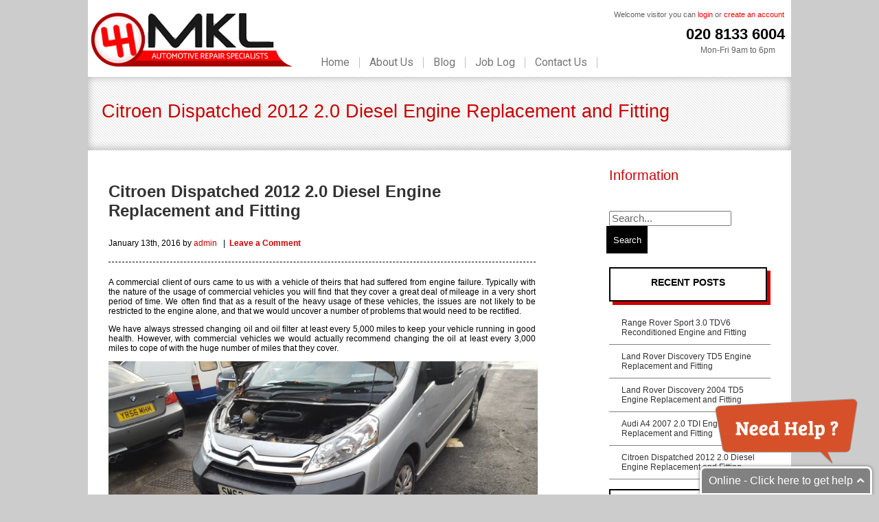

--- FILE ---
content_type: text/html; charset=UTF-8
request_url: https://www.mklmotors.com/citroen-dispatched-2012-2-0-diesel-engine-replacement-fitting/
body_size: 11111
content:
<!DOCTYPE html>
<!--[if IE 7]>


<html class="ie ie7" lang="en-US">

<![endif]-->
<!--[if IE 8]>



<html class="ie ie8" lang="en-US">

<![endif]-->
<!--[if !(IE 7) | !(IE 8)  ]><!-->
<html lang="en-US">
<!--<![endif]-->
<head>
 <meta http-equiv="Content-Type" content="text/html; charset=utf-8" />
<meta name="viewport" content="width=device-width; initial-scale=1.0; maximum-scale=1.0">
<meta name="robots" content="index, follow">



<title>
Citroen Dispatched 2012 2.0 Diesel Engine Replacement and Fitting - MKL Motors</title>
<link rel="profile" href="https://gmpg.org/xfn/11" />
<link rel="pingback" href="https://www.mklmotors.com/xmlrpc.php" />
<!--[if lt IE 9]>

<![endif]-->
<meta name='robots' content='index, follow, max-image-preview:large, max-snippet:-1, max-video-preview:-1' />

	<!-- This site is optimized with the Yoast SEO plugin v17.3 - https://yoast.com/wordpress/plugins/seo/ -->
	<link rel="canonical" href="https://www.mklmotors.com/citroen-dispatched-2012-2-0-diesel-engine-replacement-fitting/" />
	<meta property="og:locale" content="en_US" />
	<meta property="og:type" content="article" />
	<meta property="og:title" content="Citroen Dispatched 2012 2.0 Diesel Engine Replacement and Fitting - MKL Motors" />
	<meta property="og:description" content="A commercial client of ours came to us with a vehicle of theirs that had suffered from engine failure. Typically with the nature of the usage of commercial vehicles you will find that they cover a great deal of mileage in a very short period of time. We often find that as a result of [&hellip;]" />
	<meta property="og:url" content="https://www.mklmotors.com/citroen-dispatched-2012-2-0-diesel-engine-replacement-fitting/" />
	<meta property="og:site_name" content="MKL Motors" />
	<meta property="article:publisher" content="https://www.facebook.com/mklmotors" />
	<meta property="article:published_time" content="2016-01-13T16:39:52+00:00" />
	<meta property="article:modified_time" content="2016-02-23T14:06:35+00:00" />
	<meta property="og:image" content="https://www.mklmotors.com/wp-content/uploads/2016/01/20151127_150319.jpg" />
	<meta property="og:image:width" content="1063" />
	<meta property="og:image:height" content="598" />
	<meta name="twitter:label1" content="Written by" />
	<meta name="twitter:data1" content="admin" />
	<meta name="twitter:label2" content="Est. reading time" />
	<meta name="twitter:data2" content="1 minute" />
	<script type="application/ld+json" class="yoast-schema-graph">{"@context":"https://schema.org","@graph":[{"@type":"WebSite","@id":"https://www.mklmotors.com/#website","url":"https://www.mklmotors.com/","name":"MKL Motors","description":"","potentialAction":[{"@type":"SearchAction","target":{"@type":"EntryPoint","urlTemplate":"https://www.mklmotors.com/?s={search_term_string}"},"query-input":"required name=search_term_string"}],"inLanguage":"en-US"},{"@type":"ImageObject","@id":"https://www.mklmotors.com/citroen-dispatched-2012-2-0-diesel-engine-replacement-fitting/#primaryimage","inLanguage":"en-US","url":"https://www.mklmotors.com/wp-content/uploads/2016/01/20151127_150319.jpg","contentUrl":"https://www.mklmotors.com/wp-content/uploads/2016/01/20151127_150319.jpg","width":1063,"height":598},{"@type":"WebPage","@id":"https://www.mklmotors.com/citroen-dispatched-2012-2-0-diesel-engine-replacement-fitting/#webpage","url":"https://www.mklmotors.com/citroen-dispatched-2012-2-0-diesel-engine-replacement-fitting/","name":"Citroen Dispatched 2012 2.0 Diesel Engine Replacement and Fitting - MKL Motors","isPartOf":{"@id":"https://www.mklmotors.com/#website"},"primaryImageOfPage":{"@id":"https://www.mklmotors.com/citroen-dispatched-2012-2-0-diesel-engine-replacement-fitting/#primaryimage"},"datePublished":"2016-01-13T16:39:52+00:00","dateModified":"2016-02-23T14:06:35+00:00","author":{"@id":"https://www.mklmotors.com/#/schema/person/d408b31c88b20fd4f8eb86f6e16285ed"},"breadcrumb":{"@id":"https://www.mklmotors.com/citroen-dispatched-2012-2-0-diesel-engine-replacement-fitting/#breadcrumb"},"inLanguage":"en-US","potentialAction":[{"@type":"ReadAction","target":["https://www.mklmotors.com/citroen-dispatched-2012-2-0-diesel-engine-replacement-fitting/"]}]},{"@type":"BreadcrumbList","@id":"https://www.mklmotors.com/citroen-dispatched-2012-2-0-diesel-engine-replacement-fitting/#breadcrumb","itemListElement":[{"@type":"ListItem","position":1,"name":"Home","item":"https://www.mklmotors.com/home/"},{"@type":"ListItem","position":2,"name":"Citroen Dispatched 2012 2.0 Diesel Engine Replacement and Fitting"}]},{"@type":"Person","@id":"https://www.mklmotors.com/#/schema/person/d408b31c88b20fd4f8eb86f6e16285ed","name":"admin","image":{"@type":"ImageObject","@id":"https://www.mklmotors.com/#personlogo","inLanguage":"en-US","url":"https://secure.gravatar.com/avatar/618c81959a54e493b1b65d7b58f88c62?s=96&d=mm&r=g","contentUrl":"https://secure.gravatar.com/avatar/618c81959a54e493b1b65d7b58f88c62?s=96&d=mm&r=g","caption":"admin"},"url":"https://www.mklmotors.com/author/admin/"}]}</script>
	<!-- / Yoast SEO plugin. -->


<link rel='dns-prefetch' href='//fonts.googleapis.com' />
<link rel='dns-prefetch' href='//s.w.org' />
<link rel="alternate" type="application/rss+xml" title="MKL Motors &raquo; Feed" href="https://www.mklmotors.com/feed/" />
<link rel="alternate" type="application/rss+xml" title="MKL Motors &raquo; Comments Feed" href="https://www.mklmotors.com/comments/feed/" />
<link rel="alternate" type="application/rss+xml" title="MKL Motors &raquo; Citroen Dispatched 2012 2.0 Diesel Engine Replacement and Fitting Comments Feed" href="https://www.mklmotors.com/citroen-dispatched-2012-2-0-diesel-engine-replacement-fitting/feed/" />
		<script type="text/javascript">
			window._wpemojiSettings = {"baseUrl":"https:\/\/s.w.org\/images\/core\/emoji\/13.0.1\/72x72\/","ext":".png","svgUrl":"https:\/\/s.w.org\/images\/core\/emoji\/13.0.1\/svg\/","svgExt":".svg","source":{"concatemoji":"https:\/\/www.mklmotors.com\/wp-includes\/js\/wp-emoji-release.min.js?ver=5.7.14"}};
			!function(e,a,t){var n,r,o,i=a.createElement("canvas"),p=i.getContext&&i.getContext("2d");function s(e,t){var a=String.fromCharCode;p.clearRect(0,0,i.width,i.height),p.fillText(a.apply(this,e),0,0);e=i.toDataURL();return p.clearRect(0,0,i.width,i.height),p.fillText(a.apply(this,t),0,0),e===i.toDataURL()}function c(e){var t=a.createElement("script");t.src=e,t.defer=t.type="text/javascript",a.getElementsByTagName("head")[0].appendChild(t)}for(o=Array("flag","emoji"),t.supports={everything:!0,everythingExceptFlag:!0},r=0;r<o.length;r++)t.supports[o[r]]=function(e){if(!p||!p.fillText)return!1;switch(p.textBaseline="top",p.font="600 32px Arial",e){case"flag":return s([127987,65039,8205,9895,65039],[127987,65039,8203,9895,65039])?!1:!s([55356,56826,55356,56819],[55356,56826,8203,55356,56819])&&!s([55356,57332,56128,56423,56128,56418,56128,56421,56128,56430,56128,56423,56128,56447],[55356,57332,8203,56128,56423,8203,56128,56418,8203,56128,56421,8203,56128,56430,8203,56128,56423,8203,56128,56447]);case"emoji":return!s([55357,56424,8205,55356,57212],[55357,56424,8203,55356,57212])}return!1}(o[r]),t.supports.everything=t.supports.everything&&t.supports[o[r]],"flag"!==o[r]&&(t.supports.everythingExceptFlag=t.supports.everythingExceptFlag&&t.supports[o[r]]);t.supports.everythingExceptFlag=t.supports.everythingExceptFlag&&!t.supports.flag,t.DOMReady=!1,t.readyCallback=function(){t.DOMReady=!0},t.supports.everything||(n=function(){t.readyCallback()},a.addEventListener?(a.addEventListener("DOMContentLoaded",n,!1),e.addEventListener("load",n,!1)):(e.attachEvent("onload",n),a.attachEvent("onreadystatechange",function(){"complete"===a.readyState&&t.readyCallback()})),(n=t.source||{}).concatemoji?c(n.concatemoji):n.wpemoji&&n.twemoji&&(c(n.twemoji),c(n.wpemoji)))}(window,document,window._wpemojiSettings);
		</script>
		<style type="text/css">
img.wp-smiley,
img.emoji {
	display: inline !important;
	border: none !important;
	box-shadow: none !important;
	height: 1em !important;
	width: 1em !important;
	margin: 0 .07em !important;
	vertical-align: -0.1em !important;
	background: none !important;
	padding: 0 !important;
}
</style>
	<style type="text/css">.star_rate a {
						background: url(https://www.mklmotors.com/wp-content/plugins/wpsocial-fbreview-engine/includes/images/star.gif) no-repeat 0 0px;
					}
					.review-star, .wps-fbre-rating-stars{
						background: url(https://www.mklmotors.com/wp-content/plugins/wpsocial-fbreview-engine/includes/images/stars/stars.png) no-repeat;
					}
					.wps-fbre-review-single .wps-fbre-rating,
					.wps-fbre-top-rated .wps-fbre-rating,
					.widget-fbre-reviews .wps-fbre-widget-inner .wps-fbre-rating {
						background: url(https://www.mklmotors.com/wp-content/plugins/wpsocial-fbreview-engine/includes/images/stars/stars.png) no-repeat;
					}</style><link rel='stylesheet' id='wc-blocks-vendors-style-css'  href='https://www.mklmotors.com/wp-content/plugins/woocommerce/packages/woocommerce-blocks/build/wc-blocks-vendors-style.css?ver=5.7.2' type='text/css' media='all' />
<link rel='stylesheet' id='wc-blocks-style-css'  href='https://www.mklmotors.com/wp-content/plugins/woocommerce/packages/woocommerce-blocks/build/wc-blocks-style.css?ver=5.7.2' type='text/css' media='all' />
<link rel='stylesheet' id='wp-components-css'  href='https://www.mklmotors.com/wp-includes/css/dist/components/style.min.css?ver=5.7.14' type='text/css' media='all' />
<link rel='stylesheet' id='wp-block-editor-css'  href='https://www.mklmotors.com/wp-includes/css/dist/block-editor/style.min.css?ver=5.7.14' type='text/css' media='all' />
<link rel='stylesheet' id='wp-nux-css'  href='https://www.mklmotors.com/wp-includes/css/dist/nux/style.min.css?ver=5.7.14' type='text/css' media='all' />
<link rel='stylesheet' id='wp-editor-css'  href='https://www.mklmotors.com/wp-includes/css/dist/editor/style.min.css?ver=5.7.14' type='text/css' media='all' />
<link rel='stylesheet' id='easy_image_gallery_block-cgb-style-css-css'  href='https://www.mklmotors.com/wp-content/plugins/easy-image-gallery/includes/gutenberg-block/dist/blocks.style.build.css?ver=5.7.14' type='text/css' media='all' />
<link rel='stylesheet' id='woocommerce-layout-css'  href='https://www.mklmotors.com/wp-content/plugins/woocommerce/assets/css/woocommerce-layout.css?ver=5.7.2' type='text/css' media='all' />
<link rel='stylesheet' id='woocommerce-smallscreen-css'  href='https://www.mklmotors.com/wp-content/plugins/woocommerce/assets/css/woocommerce-smallscreen.css?ver=5.7.2' type='text/css' media='only screen and (max-width: 768px)' />
<link rel='stylesheet' id='woocommerce-general-css'  href='https://www.mklmotors.com/wp-content/plugins/woocommerce/assets/css/woocommerce.css?ver=5.7.2' type='text/css' media='all' />
<style id='woocommerce-inline-inline-css' type='text/css'>
.woocommerce form .form-row .required { visibility: visible; }
</style>
<link rel='stylesheet' id='twentytwelve-fonts-css'  href='https://fonts.googleapis.com/css?family=Open+Sans:400italic,700italic,400,700&#038;subset=latin,latin-ext' type='text/css' media='all' />
<link rel='stylesheet' id='twentytwelve-style-css'  href='https://www.mklmotors.com/wp-content/themes/mkl/style.css?ver=5.7.14' type='text/css' media='all' />
<!--[if lt IE 9]>
<link rel='stylesheet' id='twentytwelve-ie-css'  href='https://www.mklmotors.com/wp-content/themes/mkl/css/ie.css?ver=20121010' type='text/css' media='all' />
<![endif]-->
<link rel='stylesheet' id='pretty-photo-css'  href='https://www.mklmotors.com/wp-content/plugins/easy-image-gallery/includes/lib/prettyphoto/prettyPhoto.css?ver=1.2' type='text/css' media='screen' />
<link rel='stylesheet' id='wps-fbre-front-css'  href='https://www.mklmotors.com/wp-content/plugins/wpsocial-fbreview-engine/includes/css/wps-fbre-front.css?ver=2.5.4' type='text/css' media='all' />
	<!-- Start of ClickDesk.com live chat Widget -->
	<script  type="text/javascript">

	var _glc =_glc || [];
	_glc.push('all_ag9zfmNsaWNrZGVza2NoYXRyDwsSBXVzZXJzGLDr7Y4ODA');
	</script>
	<!-- End of ClickDesk.com live chat Widget -->

<script type='text/javascript' src='https://www.mklmotors.com/wp-includes/js/jquery/jquery.min.js?ver=3.5.1' id='jquery-core-js'></script>
<script type='text/javascript' src='https://www.mklmotors.com/wp-includes/js/jquery/jquery-migrate.min.js?ver=3.3.2' id='jquery-migrate-js'></script>
<link rel="https://api.w.org/" href="https://www.mklmotors.com/wp-json/" /><link rel="alternate" type="application/json" href="https://www.mklmotors.com/wp-json/wp/v2/posts/12597" /><link rel="EditURI" type="application/rsd+xml" title="RSD" href="https://www.mklmotors.com/xmlrpc.php?rsd" />
<link rel="wlwmanifest" type="application/wlwmanifest+xml" href="https://www.mklmotors.com/wp-includes/wlwmanifest.xml" /> 
<meta name="generator" content="WordPress 5.7.14" />
<meta name="generator" content="WooCommerce 5.7.2" />
<link rel='shortlink' href='https://www.mklmotors.com/?p=12597' />
<link rel="alternate" type="application/json+oembed" href="https://www.mklmotors.com/wp-json/oembed/1.0/embed?url=https%3A%2F%2Fwww.mklmotors.com%2Fcitroen-dispatched-2012-2-0-diesel-engine-replacement-fitting%2F" />
<link rel="alternate" type="text/xml+oembed" href="https://www.mklmotors.com/wp-json/oembed/1.0/embed?url=https%3A%2F%2Fwww.mklmotors.com%2Fcitroen-dispatched-2012-2-0-diesel-engine-replacement-fitting%2F&#038;format=xml" />

<!-- Contact Us Form -->
<style type="text/css">
.cuf_input {display:none !important; visibility:hidden !important;}
#contactsubmit:hover, #contactsubmit:focus {
	background: #849F00 repeat-x;
	color: #FFF;
	text-decoration: none;
}
#contactsubmit:active {background: #849F00}
#contactsubmit {
	color: #FFF;
	margin-top:5px;
	margin-bottom:5px;
	background: #738c00 repeat-x;
	display: block;
	float: left;
	/*height: 28px;*/
	padding-right: 23px;
	padding-left: 23px;
	font-size: 12px;
	text-transform: uppercase;
	text-decoration: none;
	font-weight: bold;
	text-shadow: 0px 1px 0px rgba(0, 0, 0, 0.2);
	filter: dropshadow(color=rgba(0, 0, 0, 0.2), offx=0, offy=1);
	-webkit-border-radius: 5px;
	-moz-border-radius: 5px;
	border-radius: 5px;
	-webkit-transition: background 300ms linear;
-moz-transition: background 300ms linear;
-o-transition: background 300ms linear;
transition: background 300ms linear;
-webkit-box-shadow: 0px 2px 2px 0px rgba(0, 0, 0, 0.2);
-moz-box-shadow: 0px 2px 2px 0px rgba(0, 0, 0, 0.2);
box-shadow: 0px 2px 2px 0px rgba(0, 0, 0, 0.2);
text-align:center
}
#tinyform {
clear: both;
width:500px;
	margin-left:auto;
	margin-right:auto;
	/*margin-top:30px;*/
	padding:20px;
	padding-bottom:0px;
	-webkit-border-radius:5px;
	-moz-border-radius:5px;
	border-radius:5px;
	-webkit-box-shadow:0px 0px 10px 0px rgba(0,0,0,0.2);
	-moz-box-shadow:0px 0px 10px 0px rgba(0,0,0,0.2);
	box-shadow:0px 0px 10px 0px rgba(0,0,0,0.2);
	border:4px solid #FFF;
	-webkit-transition:all 200ms linear;
	-moz-transition:all 200ms linear;
	-o-transition:all 200ms linear;
	transition:all 200ms linear;
}
.cuf_field_1 {
	margin-bottom:10px;
}
.cuf_field {
	-moz-box-sizing:border-box;
	-webkit-box-sizing:border-box;
	box-sizing:border-box;
	background:#fff;
	border:1px solid #A9B3BC;
	padding:8px;
	width:100%;
	margin-top:5px;
margin-bottom:15px;
	outline:none
}
.cuf_textarea {
	-moz-box-sizing:border-box;
	-webkit-box-sizing:border-box;
	box-sizing:border-box;
	background:#fff;
	border:1px solid #A9B3BC;
	padding:8px;
	width:100%;
	margin-top:5px;
	outline:none;
margin-bottom:15px;
}


</style>
	<noscript><style>.woocommerce-product-gallery{ opacity: 1 !important; }</style></noscript>
	<style type="text/css">.recentcomments a{display:inline !important;padding:0 !important;margin:0 !important;}</style><!-- All in one Favicon 4.7 --><link rel="shortcut icon" href="https://www.mklmotors.com/wp-content/uploads/2015/07/favicon.ico" />
          
<!-- Global site tag (gtag.js) - Google Analytics -->
<script async src="https://www.googletagmanager.com/gtag/js?id=G-XH86SK0482"></script>
<script>
  window.dataLayer = window.dataLayer || [];
  function gtag(){dataLayer.push(arguments);}
  gtag('js', new Date());
  gtag('config', 'G-XH86SK0482');
</script>

	<script type="text/javascript" src="https://www.mklmotors.com/wp-content/themes/mkl/js/script.js"></script>
<link rel="stylesheet" type="text/css" href="https://www.mklmotors.com/wp-content/themes/mkl/css/newdesign.css">
<link rel="stylesheet" type="text/css" href="https://www.mklmotors.com/wp-content/themes/mkl/css-new/single_page.css">
<link rel="stylesheet" type="text/css" href="https://www.mklmotors.com/wp-content/themes/mkl/css/default.css">
<link rel="stylesheet" type="text/css" href="https://www.mklmotors.com/wp-content/themes/mkl/css/tab.css">
<link rel="stylesheet" type="text/css" href="https://www.mklmotors.com/wp-content/themes/mkl/css/responsive.css">
<script type="text/javascript" src="https://www.mklmotors.com/wp-content/themes/mkl/js/jsnew/jquery.min.js"></script>
<script type="text/javascript" src="https://www.mklmotors.com/wp-content/themes/mkl/js/jsnew/function.js"></script>
<script language="JavaScript" src="https://ssl.geoplugin.net/javascript.gp?k=5564e5bc5853cb27" type="text/javascript"></script>

 
<script>

(function(i,s,o,g,r,a,m){i['GoogleAnalyticsObject']=r;i[r]=i[r]||function(){
  (i[r].q=i[r].q||[]).push(arguments)},i[r].l=1*new Date();a=s.createElement(o),
  m=s.getElementsByTagName(o)[0];a.async=1;a.src=g;m.parentNode.insertBefore(a,m)
  })(window,document,'script','//www.google-analytics.com/analytics.js','ga');
  ga('create', 'UA-45833053-1', 'auto');
  ga('send', 'pageview');
</script>
<noscript>
Your browser does not support JavaScript!
</noscript>
<script src="//scripts.iconnode.com/85894.js"></script>
</head>
<body data-rsssl=1>
<div class="content">
<header>
  <div class="top-area">
    <div class="main-wrap">
      <div class="logo1"><a href="https://www.mklmotors.com/"><img src="https://www.mklmotors.com/wp-content/themes/mkl/images-new/logo.png" alt="MKL-Motor" title="MKL-Motor"></a></div>
      <div id="cssmenu" class="menu"><ul id="menu-top-menu" class=""><li id="menu-item-33" class="menu-item menu-item-type-post_type menu-item-object-page menu-item-home menu-item-33"><a href="https://www.mklmotors.com/">Home</a></li>
<li id="menu-item-13" class="menu-item menu-item-type-post_type menu-item-object-page menu-item-13"><a href="https://www.mklmotors.com/about-us/">About Us</a></li>
<li id="menu-item-1836" class="menu-item menu-item-type-post_type menu-item-object-page menu-item-1836"><a href="https://www.mklmotors.com/blog/">Blog</a></li>
<li id="menu-item-12931" class="menu-item menu-item-type-post_type menu-item-object-page menu-item-12931"><a href="https://www.mklmotors.com/job-log/">Job Log</a></li>
<li id="menu-item-12" class="menu-item menu-item-type-post_type menu-item-object-page menu-item-12"><a href="https://www.mklmotors.com/contact-us/">Contact Us</a></li>
<li id="menu-item-13388" class="menu-item menu-item-type-custom menu-item-object-custom menu-item-13388"><a href="https://www.mklmotors.com/my-account/">Login</a></li>
<li id="menu-item-13389" class="menu-item menu-item-type-custom menu-item-object-custom menu-item-13389"><a href="https://www.mklmotors.com/my-account/">Create an account</a></li>
</ul></div>      <div class="top-contact">
        <div class="login_holder_new">
           <div class="text_style1">
           
       Welcome visitor you can   <a href="https://www.mklmotors.com/my-account/" class="login_red">login</a>
		       
           or 
          <a href="https://www.mklmotors.com/my-account/" class="login_red">create an account</a>
          	   
          	
          </div>
        </div>
        <span class="top-phn"><b><a href="tel:020 8133 6004">020 8133 6004</a></b></span> <span class="top-phn1"> Mon-Fri 9am to 6pm</span> </div>
      <div class="clear"></div>
    </div>
  </div>
</header>

 
<div class="hundred">

  <div class="innerpage_head"><div class="breadcrumb"></div><div class="product_nm">Citroen Dispatched 2012 2.0 Diesel Engine Replacement and Fitting </div></div>

 <div class="product_descrp1">

<div class="product_right_blog"> 
<header class="entry-header1">
<h1 class="entry-title"> <a href="https://www.mklmotors.com/citroen-dispatched-2012-2-0-diesel-engine-replacement-fitting/" title="" rel="bookmark">Citroen Dispatched 2012 2.0 Diesel Engine Replacement and Fitting</a></h1>

				

			
				<div class="comments-link">
				<div style="min-height:10px;"></div>
January 13th, 2016			<span class="by-author"> by 
			
			<a class="url fn n" href="https://www.mklmotors.com/author/admin/">admin</a>
			
			</span>

		&nbsp;	|&nbsp;	<a href="https://www.mklmotors.com/citroen-dispatched-2012-2-0-diesel-engine-replacement-fitting/#respond"><span class="leave-reply"><strong>Leave a Comment</strong></span></a>
				 
				 				
				</div><!-- .comments-link -->
		</header>

 	
				


	<article id="post-12597" class="post-12597 post type-post status-publish format-standard hentry category-job-log">

		
		<header class="entry-header">

			
			
			<h1 class="entry-title"></h1>

			
			
				<div class="comments-link">

					<a href="https://www.mklmotors.com/citroen-dispatched-2012-2-0-diesel-engine-replacement-fitting/#respond"><span class="leave-reply">Leave a reply</span></a>
				</div><!-- .comments-link -->

			
		</header><!-- .entry-header -->



		
		<div class="entry-content">

			<div class="no-review-box"></div>
<p>A commercial client of ours came to us with a vehicle of theirs that had suffered from engine failure. Typically with the nature of the usage of commercial vehicles you will find that they cover a great deal of mileage in a very short period of time. We often find that as a result of the heavy usage of these vehicles, the issues are not likely to be restricted to the engine alone, and that we would uncover a number of problems that would need to be rectified.</p>
<p>We have always stressed changing oil and oil filter at least every 5,000 miles to keep your vehicle running in good health. However, with commercial vehicles we would actually recommend changing the oil at least every 3,000 miles to cope of with the huge number of miles that they cover.</p>
<p><a href="https://www.mklmotors.com/wp-content/uploads/2016/01/20151127_150319.jpg" rel="attachment wp-att-12598"><img loading="lazy" class="alignnone  wp-image-12598" src="https://www.mklmotors.com/wp-content/uploads/2016/01/20151127_150319.jpg" alt="citroen dispatch with engine failure" width="625" height="352" srcset="https://www.mklmotors.com/wp-content/uploads/2016/01/20151127_150319.jpg 1063w, https://www.mklmotors.com/wp-content/uploads/2016/01/20151127_150319-300x169.jpg 300w, https://www.mklmotors.com/wp-content/uploads/2016/01/20151127_150319-768x432.jpg 768w, https://www.mklmotors.com/wp-content/uploads/2016/01/20151127_150319-1024x576.jpg 1024w, https://www.mklmotors.com/wp-content/uploads/2016/01/20151127_150319-624x351.jpg 624w, https://www.mklmotors.com/wp-content/uploads/2016/01/20151127_150319-105x59.jpg 105w" sizes="(max-width: 625px) 100vw, 625px" /></a></p>
<p>With most commercial vehicles the front end needs to be removed in order to effectively replace the engine.</p>
<p><a href="https://www.mklmotors.com/wp-content/uploads/2016/01/20151204_121718.jpg" rel="attachment wp-att-12599"><img loading="lazy" class="alignnone  wp-image-12599" src="https://www.mklmotors.com/wp-content/uploads/2016/01/20151204_121718.jpg" alt="citroen dispatch front bumper removed" width="625" height="352" srcset="https://www.mklmotors.com/wp-content/uploads/2016/01/20151204_121718.jpg 1063w, https://www.mklmotors.com/wp-content/uploads/2016/01/20151204_121718-300x169.jpg 300w, https://www.mklmotors.com/wp-content/uploads/2016/01/20151204_121718-768x432.jpg 768w, https://www.mklmotors.com/wp-content/uploads/2016/01/20151204_121718-1024x576.jpg 1024w, https://www.mklmotors.com/wp-content/uploads/2016/01/20151204_121718-624x351.jpg 624w, https://www.mklmotors.com/wp-content/uploads/2016/01/20151204_121718-105x59.jpg 105w" sizes="(max-width: 625px) 100vw, 625px" /></a></p>
<p>Once the engine was removed, we then build up the replacement engine with the clients bolt on ancillaries before installation</p>
<p><a href="https://www.mklmotors.com/wp-content/uploads/2016/01/20151216_115511.jpg" rel="attachment wp-att-12600"><img loading="lazy" class="alignnone  wp-image-12600" src="https://www.mklmotors.com/wp-content/uploads/2016/01/20151216_115511.jpg" alt="citroen dispatch engine due for installation" width="623" height="351" srcset="https://www.mklmotors.com/wp-content/uploads/2016/01/20151216_115511.jpg 1063w, https://www.mklmotors.com/wp-content/uploads/2016/01/20151216_115511-300x169.jpg 300w, https://www.mklmotors.com/wp-content/uploads/2016/01/20151216_115511-768x432.jpg 768w, https://www.mklmotors.com/wp-content/uploads/2016/01/20151216_115511-1024x576.jpg 1024w, https://www.mklmotors.com/wp-content/uploads/2016/01/20151216_115511-624x351.jpg 624w, https://www.mklmotors.com/wp-content/uploads/2016/01/20151216_115511-105x59.jpg 105w" sizes="(max-width: 623px) 100vw, 623px" /></a></p>
<p><a href="https://www.mklmotors.com/wp-content/uploads/2016/01/20151216_140947.jpg" rel="attachment wp-att-12601"><img loading="lazy" class="alignnone  wp-image-12601" src="https://www.mklmotors.com/wp-content/uploads/2016/01/20151216_140947.jpg" alt="citroen dispatch engine installed" width="625" height="352" srcset="https://www.mklmotors.com/wp-content/uploads/2016/01/20151216_140947.jpg 1063w, https://www.mklmotors.com/wp-content/uploads/2016/01/20151216_140947-300x169.jpg 300w, https://www.mklmotors.com/wp-content/uploads/2016/01/20151216_140947-768x432.jpg 768w, https://www.mklmotors.com/wp-content/uploads/2016/01/20151216_140947-1024x576.jpg 1024w, https://www.mklmotors.com/wp-content/uploads/2016/01/20151216_140947-624x351.jpg 624w, https://www.mklmotors.com/wp-content/uploads/2016/01/20151216_140947-105x59.jpg 105w" sizes="(max-width: 625px) 100vw, 625px" /></a></p>
<p>Once the engine is fully installed we can begin the testing procedures and identify if there are any additional faults in the vehicle.</p>
<p><a href="https://www.mklmotors.com/wp-content/uploads/2016/01/20151216_160857.jpg" rel="attachment wp-att-12602"><img loading="lazy" class="alignnone  wp-image-12602" src="https://www.mklmotors.com/wp-content/uploads/2016/01/20151216_160857.jpg" alt="engine installation work being completed" width="623" height="351" srcset="https://www.mklmotors.com/wp-content/uploads/2016/01/20151216_160857.jpg 1063w, https://www.mklmotors.com/wp-content/uploads/2016/01/20151216_160857-300x169.jpg 300w, https://www.mklmotors.com/wp-content/uploads/2016/01/20151216_160857-768x432.jpg 768w, https://www.mklmotors.com/wp-content/uploads/2016/01/20151216_160857-1024x576.jpg 1024w, https://www.mklmotors.com/wp-content/uploads/2016/01/20151216_160857-624x351.jpg 624w, https://www.mklmotors.com/wp-content/uploads/2016/01/20151216_160857-105x59.jpg 105w" sizes="(max-width: 623px) 100vw, 623px" /></a></p>
<p>The turbocharger and battery were found to be faulty and needed replacing. 3 of the 4 injectors reported faults from the diagnostics check and also required replacing. If there are additional repairs that require attention on your vehicle always get into the habit of asking your repairer for reports where possible so that you can get a better understanding of what went wrong in your vehicle.</p>
<p><a href="https://www.mklmotors.com/wp-content/uploads/2016/01/citron-despact.jpg" rel="attachment wp-att-12604"><img loading="lazy" class="alignnone  wp-image-12604" src="https://www.mklmotors.com/wp-content/uploads/2016/01/citron-despact.jpg" alt="citroen dispatch with problematic injectors" width="554" height="762" srcset="https://www.mklmotors.com/wp-content/uploads/2016/01/citron-despact.jpg 1700w, https://www.mklmotors.com/wp-content/uploads/2016/01/citron-despact-218x300.jpg 218w, https://www.mklmotors.com/wp-content/uploads/2016/01/citron-despact-768x1056.jpg 768w, https://www.mklmotors.com/wp-content/uploads/2016/01/citron-despact-745x1024.jpg 745w, https://www.mklmotors.com/wp-content/uploads/2016/01/citron-despact-624x858.jpg 624w, https://www.mklmotors.com/wp-content/uploads/2016/01/citron-despact-55x75.jpg 55w" sizes="(max-width: 554px) 100vw, 554px" /></a></p>
<p>Finally once the installation is fully completed, we always make sure we take the vehicle out for a minimum of 3 long test drives before releasing the vehicle back to our customer.</p>
<p><a href="https://www.mklmotors.com/wp-content/uploads/2016/01/20151217_164428.jpg" rel="attachment wp-att-12603"><img loading="lazy" class="alignnone  wp-image-12603" src="https://www.mklmotors.com/wp-content/uploads/2016/01/20151217_164428.jpg" alt="citroen dispatch full installation complete" width="621" height="350" srcset="https://www.mklmotors.com/wp-content/uploads/2016/01/20151217_164428.jpg 1063w, https://www.mklmotors.com/wp-content/uploads/2016/01/20151217_164428-300x169.jpg 300w, https://www.mklmotors.com/wp-content/uploads/2016/01/20151217_164428-768x432.jpg 768w, https://www.mklmotors.com/wp-content/uploads/2016/01/20151217_164428-1024x576.jpg 1024w, https://www.mklmotors.com/wp-content/uploads/2016/01/20151217_164428-624x351.jpg 624w, https://www.mklmotors.com/wp-content/uploads/2016/01/20151217_164428-105x59.jpg 105w" sizes="(max-width: 621px) 100vw, 621px" /></a></p>
<p>Testing is complete, customer is happy 🙂</p>

			
		</div><!-- .entry-content -->

		


		<footer class="entry-meta">

			This entry was posted in <a href="https://www.mklmotors.com/category/job-log/" rel="category tag">Job Log</a> on <a href="https://www.mklmotors.com/citroen-dispatched-2012-2-0-diesel-engine-replacement-fitting/" title="4:39 pm" rel="bookmark"><time class="entry-date" datetime="2016-01-13T16:39:52+00:00">January 13, 2016</time></a><span class="by-author"> by <span class="author vcard"><a class="url fn n" href="https://www.mklmotors.com/author/admin/" title="View all posts by admin" rel="author">admin</a></span></span>.
			
			
		</footer><!-- .entry-meta -->

	</article><!-- #post -->

				
				
					<strong>Share this: </strong>  
			
		 <!-- AddToAny BEGIN -->
<div class="a2a_kit a2a_kit_size_32 a2a_default_style">

<a class="a2a_button_facebook"></a>
<a class="a2a_button_twitter"></a>
<a class="a2a_button_google_plus"></a>
<a class="a2a_dd" href="https://www.addtoany.com/share"></a>
</div>
<script async src="https://static.addtoany.com/menu/page.js"></script>
<!-- AddToAny END -->
			<br>	
		<a class="blogcomment" href="https://www.mklmotors.com/citroen-dispatched-2012-2-0-diesel-engine-replacement-fitting/#respond"><span class="leave-reply"><strong style="font-size:19px;">Leave a Comment</strong></span></a>			 		
	
	<!--
			
		<nav class="nav-single">
					<h3 class="assistive-text">Post navigation</h3>
					<span class="nav-previous"><a href="https://www.mklmotors.com/free-10-taxi-ride-london-manchester/" rel="prev"><span class="meta-nav">&larr;</span> Free £10 Taxi ride (London and Manchester)</a></span>
					<span class="nav-next"><a href="https://www.mklmotors.com/free-mot-car-tax-check/" rel="next">Free MOT And Car Tax Check <span class="meta-nav">&rarr;</span></a></span>
				</nav>  -->

				
<div id="comments" class="comments-area">

	
	
		<div id="respond" class="comment-respond">
		<h3 id="reply-title" class="comment-reply-title">Leave a Reply <small><a rel="nofollow" id="cancel-comment-reply-link" href="/citroen-dispatched-2012-2-0-diesel-engine-replacement-fitting/#respond" style="display:none;">Cancel reply</a></small></h3><p class="must-log-in">You must be <a href="https://www.mklmotors.com/wp-login.php?redirect_to=https%3A%2F%2Fwww.mklmotors.com%2Fcitroen-dispatched-2012-2-0-diesel-engine-replacement-fitting%2F">logged in</a> to post a comment.</p>	</div><!-- #respond -->
	
</div><!-- #comments .comments-area -->
			
 
</div>

   
<div class="product_left_blog">

 

 

 <div class="info_text">Information</div>
 
    	
			<div id="secondary" class="widget-area" role="complementary">
			<aside id="search-2" class="widget widget_search">
			<form role="search" method="get" id="searchform" class="searchform" action="https://www.mklmotors.com/">
				<div>
					<label class="screen-reader-text" for="s">Search for:</label>
		<input type="text" placeholder="Search..." value="" name="s" id="s" class="form-control" />
                   
					<input type="submit" id="searchsubmit" value="Search" />
				</div>
			</form></aside>		<aside id="recent-posts-2" class="widget widget_recent_entries">		<h3 class="widget-title">Recent Posts</h3>	

				<ul>
				
					<li>
				<a href="https://www.mklmotors.com/range-rover-sport-3-0-tdv6-reconditioned-engine-fitting/">Range Rover Sport 3.0 TDV6 Reconditioned Engine and Fitting</a>
						</li>

						
					<li>
				<a href="https://www.mklmotors.com/land-rover-discovery-td5-engine-replacement-fitting/">Land Rover Discovery TD5 Engine Replacement and Fitting</a>
						</li>

						
					<li>
				<a href="https://www.mklmotors.com/land-rover-discovery-2004-td5-engine-replacement-fitting/">Land Rover Discovery 2004 TD5 Engine Replacement and Fitting</a>
						</li>

						
					<li>
				<a href="https://www.mklmotors.com/audi-a4-2007-2-0-tdi-engine-replacement-fitting/">Audi A4 2007 2.0 TDI Engine Replacement and Fitting</a>
						</li>

						
					<li>
				<a href="https://www.mklmotors.com/citroen-dispatched-2012-2-0-diesel-engine-replacement-fitting/">Citroen Dispatched 2012 2.0 Diesel Engine Replacement and Fitting</a>
						</li>

											
				</ul>


		</aside>		<aside id="recent-comments-2" class="widget widget_recent_comments"><h3 class="widget-title">Recent Comments</h3>
		<ul id="recentcomments">



	<li class="recentcomments">
	

  It was a bit on the smokey side but all in all it seemed to run ok. Apparently this company specialised in this sort of thing.</li>



	<li class="recentcomments">
	

  what a bodge of the dpf removal, i dread to think what the ecu software is like if they make such a mess of the actual filter</li>

		
		
		</ul>
		</aside>

		<aside id="archives-2" class="widget widget_archive"><h3 class="widget-title">Archives</h3>	
		<ul>
		                   
                   
         <li>   <a href="https://www.mklmotors.com/2017/03/ ">     
             
								March&nbsp;|&nbsp;2017  								</a>
  								</li>
								                   
                   
         <li>   <a href="https://www.mklmotors.com/2016/08/ ">     
             
								August&nbsp;|&nbsp;2016  								</a>
  								</li>
								                   
                   
         <li>   <a href="https://www.mklmotors.com/2016/03/ ">     
             
								March&nbsp;|&nbsp;2016  								</a>
  								</li>
								                   
                   
         <li>   <a href="https://www.mklmotors.com/2016/02/ ">     
             
								February&nbsp;|&nbsp;2016  								</a>
  								</li>
								                   
                   
         <li>   <a href="https://www.mklmotors.com/2016/01/ ">     
             
								January&nbsp;|&nbsp;2016  								</a>
  								</li>
								                   
                   
         <li>   <a href="https://www.mklmotors.com/2015/12/ ">     
             
								December&nbsp;|&nbsp;2015  								</a>
  								</li>
								                   
                   
         <li>   <a href="https://www.mklmotors.com/2015/11/ ">     
             
								November&nbsp;|&nbsp;2015  								</a>
  								</li>
								                   
                   
         <li>   <a href="https://www.mklmotors.com/2015/10/ ">     
             
								October&nbsp;|&nbsp;2015  								</a>
  								</li>
								                   
                   
         <li>   <a href="https://www.mklmotors.com/2015/09/ ">     
             
								September&nbsp;|&nbsp;2015  								</a>
  								</li>
								                   
                   
         <li>   <a href="https://www.mklmotors.com/2015/08/ ">     
             
								August&nbsp;|&nbsp;2015  								</a>
  								</li>
								                   
                   
         <li>   <a href="https://www.mklmotors.com/2015/07/ ">     
             
								July&nbsp;|&nbsp;2015  								</a>
  								</li>
								                   
                   
         <li>   <a href="https://www.mklmotors.com/2015/06/ ">     
             
								June&nbsp;|&nbsp;2015  								</a>
  								</li>
								                   
                   
         <li>   <a href="https://www.mklmotors.com/2015/05/ ">     
             
								May&nbsp;|&nbsp;2015  								</a>
  								</li>
								                   
                   
         <li>   <a href="https://www.mklmotors.com/2015/04/ ">     
             
								April&nbsp;|&nbsp;2015  								</a>
  								</li>
								                   
                   
         <li>   <a href="https://www.mklmotors.com/2013/11/ ">     
             
								November&nbsp;|&nbsp;2013  								</a>
  								</li>
								 			</ul>
		</aside><aside id="categories-2" class="widget widget_categories"><h3 class="widget-title">Categories</h3>
		
				<ul>
				  
	<li class="cat-item cat-item-761"><a href="https://www.mklmotors.com/category/job-log/" >Job Log</a> </li>


		</ul>
</aside>

<aside id="meta-2" class="widget widget_meta"><h3 class="widget-title">Meta</h3>			<ul>
			<li><a rel="nofollow" href="https://www.mklmotors.com/wp-admin/">Site Admin</a></li>			<li><a rel="nofollow" href="https://www.mklmotors.com/wp-login.php?action=logout&#038;_wpnonce=5783ccfebe">Log out</a></li>
			<li><a href="https://www.mklmotors.com/feed/">Entries <abbr title="Really Simple Syndication">RSS</abbr></a></li>
			<li><a href="https://www.mklmotors.com/comments/feed/">Comments <abbr title="Really Simple Syndication">RSS</abbr></a></li>
			<li><a href="https://wordpress.org/" title="Powered by WordPress, state-of-the-art semantic personal publishing platform.">WordPress.org</a></li>			</ul>
			</aside>	
			
				</div><!-- #secondary -->
	
 </div>


<div class="clear1"></div>


 </div> 

  </div>
 




 
	<style>
.footer_1 {
    height: auto;
    width: 219px;
    float: left;
    padding-left: 10px;
}
.footer_last1{    height: auto;
    width: 274px;
    float: left;
    padding-left: 10px;}
</style>
 


 


	<div class="before_footer_new">

  	

    <div class="before_fiiter_1">

<div class="heading">CONTACT INFO</div>

<div class="foot_contact">

          <div class="image2">

            <img src="https://www.mklmotors.com/wp-content/themes/mkl/images/phone.png" align="absmiddle" alt="phoneno" />

          </div>

           <div class="body_top_right_2">
           <a href="tel:0208-133-6004">0208-133-6004</a>
            <br />

          </div>

        <div class=" clear"></div>

        </div>
<div class="foot_contact">

          <div class="image2">

            <img src="https://www.mklmotors.com/wp-content/themes/mkl/images/massage.png" align="absmiddle" alt="massage" />

          </div>

          <div class="body_top_right_2">

            <a href="mailto:info@mklmotors.com">info@mklmotors.com</a>

          </div>

          <div class=" clear"></div>

          </div>


    </div>

  <div class="clear"></div>
  </div>



  	<div class="footer"><br /><br />

  	<div class="footer_top">

  		<div class="footer_1">

        	<div class="footer_heading">

            	INFORMATION

            </div>

           <div class="text1234" >
           
    <div class="menu-footer-information-container"><ul id="menu-footer-information" class="footer_links"><li id="menu-item-97" class="menu-item menu-item-type-post_type menu-item-object-page menu-item-97"><a href="https://www.mklmotors.com/about-us/">ABOUT US</a></li>
<li id="menu-item-96" class="menu-item menu-item-type-post_type menu-item-object-page menu-item-96"><a href="https://www.mklmotors.com/delivery-details/">DELIVERY DETAILS</a></li>
<li id="menu-item-95" class="menu-item menu-item-type-post_type menu-item-object-page menu-item-95"><a href="https://www.mklmotors.com/warranty/">WARRANTY</a></li>
<li id="menu-item-94" class="menu-item menu-item-type-post_type menu-item-object-page menu-item-94"><a href="https://www.mklmotors.com/returns-refunds/">RETURNS &#038; REFUNDS</a></li>
<li id="menu-item-93" class="menu-item menu-item-type-post_type menu-item-object-page menu-item-93"><a href="https://www.mklmotors.com/terms-conditions/">TERMS &#038; CONDITIONS</a></li>
<li id="menu-item-92" class="menu-item menu-item-type-post_type menu-item-object-page menu-item-92"><a href="https://www.mklmotors.com/privacy-policy/">PRIVACY POLICY</a></li>
</ul></div>
         </div>

       </div>

    	<div class="footer_1">

        	<div class="footer_heading">

            	PROMOTIONS

            </div>

            <div class="text1234" id="footer">

 <div class="menu-footer-promotions-container"><ul id="menu-footer-promotions" class="footer_links"><li id="menu-item-4515" class="menu-item menu-item-type-post_type menu-item-object-page menu-item-4515"><a href="https://www.mklmotors.com/vehicle-sale/">SELL YOUR CAR</a></li>
<li id="menu-item-103" class="menu-item menu-item-type-post_type menu-item-object-page menu-item-103"><a href="https://www.mklmotors.com/loyalty-scheme/">LOYALTY SCHEME</a></li>
</ul></div>
</div>

</div>




    	



<div class="footer_1">

<div class="footer_heading">CUSTOMER SERVICE</div>



<div class="text1234" id="footer">
 <div class="menu-footer-customer_service-container"><ul id="menu-footer-customer_service" class="footer_links"><li id="menu-item-7238" class="menu-item menu-item-type-post_type menu-item-object-page menu-item-7238"><a href="https://www.mklmotors.com/reviews/">REVIEWS</a></li>
<li id="menu-item-101" class="menu-item menu-item-type-post_type menu-item-object-page menu-item-101"><a href="https://www.mklmotors.com/contact-us/">CONTACT US</a></li>
<li id="menu-item-98" class="menu-item menu-item-type-post_type menu-item-object-page menu-item-98"><a href="https://www.mklmotors.com/site-map/">SITE MAP</a></li>
<li id="menu-item-100" class="menu-item menu-item-type-post_type menu-item-object-page menu-item-100"><a href="https://www.mklmotors.com/returns-refunds/">RETURNS</a></li>
</ul></div>
</div>

</div>



 

<div class="footer_last1">  
    <div class="footer_heading">ENGINES SERVICES</div>   
   <div class="text1234"  id="footer">     
   <div class="menu-footer-engine_service-container"><ul id="menu-footer-engine_service" class="footer_links"><li id="menu-item-12448" class="menu-item menu-item-type-custom menu-item-object-custom menu-item-12448"><a href="https://www.mklmotors.com/reconditioned-engines/">Reconditioned Engines</a></li>
<li id="menu-item-12449" class="menu-item menu-item-type-custom menu-item-object-custom menu-item-12449"><a href="https://www.mklmotors.com/remanufactured-engines/">Remanufactured Engines</a></li>
<li id="menu-item-17759" class="menu-item menu-item-type-custom menu-item-object-custom menu-item-17759"><a href="https://www.mklmotors.com/used-engines/">Used Engines</a></li>
</ul></div>  
  	</div>  
    </div>  
    
 
    
    
    
     <div class="clear"></div>  
     </div>
     <div>

  

  <div class="footer_f_1">

    <img src="https://www.mklmotors.com/wp-content/themes/mkl/images/LOGO2.png" alt="LOGO"/>

    </div>

  
    <div class="footer_f_2">

    	<div class="footer_heading">

         PAYMENT METHOD

        </div>

       

        <div class="footer_heading">

       <img src="https://www.mklmotors.com/wp-content/themes/mkl/images/Payple.png" alt="Payple"/>

      <img src="https://www.mklmotors.com/wp-content/themes/mkl/images/visa.png" alt="visa"/>

        <img src="https://www.mklmotors.com/wp-content/themes/mkl/images/amex.png" alt="amex"/>

        <img src="https://www.mklmotors.com/wp-content/themes/mkl/images/master-card.png" alt="master-card" />

        </div>

    </div>

    <!-- Social Icon -->
	<div class="footer_f_2 social">
	<div class="footer_heading"> GET SOCIAL </div> 
	<div class="footer_heading">
					<div class="textwidget"><a href="https://www.facebook.com/mklmotors" target="_blank" rel="noopener"><img alt="facebook"  src="https://www.mklmotors.com/wp-content/uploads/2015/04/facebook-32.png"></a>

<a href="https://twitter.com/mklmotors001" target="_blank" rel="noopener"><img  alt="twitter"   src="https://www.mklmotors.com/wp-content/uploads/2015/04/twitter-32.png"></a>        

<a href="https://plus.google.com/b/100401194015486692192/100401194015486692192/about" target="_blank" rel="noopener"><img  alt="gplus"  src="https://www.mklmotors.com/wp-content/uploads/2015/04/google_plus-32.png"></a></div>
			</div>
    </div>		<!-- Social Icon End -->

    <div class="clear"></div>

    </div>  

    

  </div>  

  
	

	<div class="footer_final" >

	Company registered in England & Wales | Number: 9180588 | Registered Office: 16 Beaufort Court, Admirals Way, Docklands, London E14 9XL<br />
    MKL Global Ltd trading as MKL Motors

</div>



	</div>



<!--End container-->

 <!--------------------  Footer End ------------------->  



<div id="fb-root"></div><script type='text/javascript' src='https://www.mklmotors.com/wp-content/plugins/wonderplugin-gallery/engine/wonderplugingallery.js?ver=6.5' id='wonderplugin-gallery-script-js'></script>
<script type='text/javascript' src='https://www.mklmotors.com/wp-content/plugins/woocommerce/assets/js/jquery-blockui/jquery.blockUI.min.js?ver=2.7.0-wc.5.7.2' id='jquery-blockui-js'></script>
<script type='text/javascript' id='wc-add-to-cart-js-extra'>
/* <![CDATA[ */
var wc_add_to_cart_params = {"ajax_url":"https:\/\/www.mklmotors.com\/wp-admin\/admin-ajax.php","wc_ajax_url":"\/?wc-ajax=%%endpoint%%","i18n_view_cart":"View cart","cart_url":"https:\/\/www.mklmotors.com\/checkout\/","is_cart":"","cart_redirect_after_add":"yes"};
/* ]]> */
</script>
<script type='text/javascript' src='https://www.mklmotors.com/wp-content/plugins/woocommerce/assets/js/frontend/add-to-cart.min.js?ver=5.7.2' id='wc-add-to-cart-js'></script>
<script type='text/javascript' src='https://www.mklmotors.com/wp-content/plugins/woocommerce/assets/js/js-cookie/js.cookie.min.js?ver=2.1.4-wc.5.7.2' id='js-cookie-js'></script>
<script type='text/javascript' id='woocommerce-js-extra'>
/* <![CDATA[ */
var woocommerce_params = {"ajax_url":"https:\/\/www.mklmotors.com\/wp-admin\/admin-ajax.php","wc_ajax_url":"\/?wc-ajax=%%endpoint%%"};
/* ]]> */
</script>
<script type='text/javascript' src='https://www.mklmotors.com/wp-content/plugins/woocommerce/assets/js/frontend/woocommerce.min.js?ver=5.7.2' id='woocommerce-js'></script>
<script type='text/javascript' id='wc-cart-fragments-js-extra'>
/* <![CDATA[ */
var wc_cart_fragments_params = {"ajax_url":"https:\/\/www.mklmotors.com\/wp-admin\/admin-ajax.php","wc_ajax_url":"\/?wc-ajax=%%endpoint%%","cart_hash_key":"wc_cart_hash_cf4de13c71015cca5a7ff4285e191c42","fragment_name":"wc_fragments_cf4de13c71015cca5a7ff4285e191c42","request_timeout":"5000"};
/* ]]> */
</script>
<script type='text/javascript' src='https://www.mklmotors.com/wp-content/plugins/woocommerce/assets/js/frontend/cart-fragments.min.js?ver=5.7.2' id='wc-cart-fragments-js'></script>
<script type='text/javascript' src='https://www.mklmotors.com/wp-includes/js/comment-reply.min.js?ver=5.7.14' id='comment-reply-js'></script>
<script type='text/javascript' src='https://www.mklmotors.com/wp-content/themes/mkl/js/navigation.js?ver=1.0' id='twentytwelve-navigation-js'></script>
<script type='text/javascript' src='https://www.mklmotors.com/wp-content/plugins/easy-image-gallery/includes/lib/prettyphoto/jquery.prettyPhoto.js?ver=1.2' id='pretty-photo-js'></script>
<script type='text/javascript' src='https://www.mklmotors.com/wp-content/plugins/clickdesk-live-support-chat-plugin/js/widget.js?ver=1.0.1' id='push2call_script_client-js'></script>
<script type='text/javascript' src='https://www.mklmotors.com/wp-includes/js/wp-embed.min.js?ver=5.7.14' id='wp-embed-js'></script>

		
					<script>
						jQuery(document).ready(function() {
							jQuery("a[rel^='prettyPhoto']").prettyPhoto({
								social_tools : false,
								show_title : false
							});
						});
					</script>

					
				
	
	
</body>

</html>


--- FILE ---
content_type: text/css
request_url: https://www.mklmotors.com/wp-content/themes/mkl/css/default.css
body_size: 8303
content:
img {
	border: 0px;
}
.product_right p {
	text-align: justify;
	line-height: 20px;
	padding-bottom: 1em;
}
.product_right h4 {
	padding-bottom: 1em;
}
.column .header span span.price {
	font-size: 12px!important;
	float: none!important;
	padding: 0px!important;
	color: #000!important;
}
.left {
	float: left;
}
input {
	outline: none;
}
.right {
	float: right;
}
/*blog starts*/
.entry-title a {
	text-decoration: none;
	color: #333;
}
.entry-content {
	padding: 10px 0px;
	margin: 20px 0px;
	border-top: 1px dashed #000;
	border-bottom: 1px dashed #000;
}
/*.entry-content strong {
	color: #CC0000;
}*/
.comments-link a {
	text-decoration: none;
	color: #CC0000;
}
.comments-link a:hover {
	text-decoration: underline;
	color: #666;
}
/*----------------------------*/
.product_right ul {
	list-style: none;
	margin: 0px;
	padding: 0px;
}
.product_right ul li {
	padding-bottom: 11px;
	padding-left: 21px;
	background-image: url(../images/red_crcle.png);
	background-repeat: no-repeat;
	background-position: 2px 37px 2px 37px;
	margin-left: -1px;
	text-transform: none;
}
.product_right ul li a {
}
.product_right ul li a:hover {
	text-decoration: none;
	color: #DF0005;
}
.product_right a {
	color: #cf0404;
	text-decoration: none;
}
.product_right a:hover {
	color: #cf0404;
	text-decoration: underline;
}
/*----------------------------*/
.entry-content ul {
	list-style: none;
	margin: 0px;
	padding: 0px;
}
.entry-content ul li {
	padding-bottom: 11px;
	padding-left: 21px;
	background-image: url(../images/red_crcle.png);
	background-repeat: no-repeat;
	background-position: 2px 37px 2px 37px;
	margin-left: -1px;
	text-transform: none;
}
.entry-content ul li a {
}
.entry-content ul li a:hover {
	text-decoration: none;
	color: #DF0005;
}
.entry-meta a {
	text-decoration: none;
	color: #cc0000;
}
.entry-meta {
	padding-bottom: 20px;
	margin-bottom: 20px; /*border-bottom:#333 5px solid;*/
}
/*blog ends*/
a.calculate_shipping {
	background-image: url(../images/calculate_shippinga.png);
	width: 263px;
	height: 42px;
	background-repeat: no-repeat;
	cursor: pointer;
	display: block;
	font-size: 0px;
	margin-left: 202px;
}
a.calculate_shipping:hover {
	background-image: url(../images/calculate_shipping.png);
	width: 263px;
	height: 42px;
	background-repeat: no-repeat;
	cursor: pointer;
	display: block;
	font-size: 0px;
	margin-left: 202px;
}
body {
	margin: 0px auto;
	background-color: #CCCCCC;
	font-family: Arial, Helvetica, sans-serif;
	font-size: 12px;
}
.hundred {
	width: 100%;
	margin: 0px auto;
}
.innerpage_head {
100%;
	margin: 0px auto;
	height: 107px;
	background-image: url(../images/inner_header.jpg);
}
.content {
	width: 1024px;
	margin: 0px auto;
	background-color: #FFFFFF;
}
.content_in {
	width: 1024px;
	height: 136px;
	margin: 0px auto;
	background: #FFF;
}
.banner {
	background-image: url(../images/banner.jpg);
	background-repeat: no-repeat;
	width: 1024px;
	height: 380px;
	margin: 0px auto;
}
.banner_left {
	width: 534px;
	height: 280px;
	-webkit-border-radius: 6px;
	-moz-border-radius: 6px;
	border-radius: 6px;
	background-image: url(../images/banner_inner.png);
	background-repeat: no-repeat;
	float: left;
	margin-top: 73px;
	margin-left: 20px;
}
.banner_heading {
	padding: 26px 0px 8px 34px;
	font-size: 23px;
	text-align: center;
	color: #fff;
	width: 70%;
}
.banner_reg {
	margin: 6px 13px 0px 33px;
}
.banner_reg_bg {
	background-image: url(../images/gb.png);
	background-repeat: no-repeat;
	width: 383px;
	height: 88;
	margin: 10px 0px 1px 0px;
}
.banner_reg_inpt {
	height: 54px;
	width: 276px;
	background: #ffff;
	border: 0px;
	outline: 0px;
	margin: 5px 2px 17px 69px;
	font-size: 18px;
	padding: 0px 5px;
	font-size: 44px;
	font-family: Arial, Helvetica, sans-serif;
	text-align: center;
	font-weight: bold;
}
.banner_small_text {
	font-size: 12px;
	color: #df0000;
	text-align: center;
	width: 465px;
	margin: 0px!important;
}
a.small_text {
	color: #df0000;
	text-decoration: underline;
}
a.small_text:hover {
	color: #df0000;
	text-decoration: none;
}
.banner_continue {
	width: 207px;
	margin: 9px 13px 16px 126px;
}
.banner_right {
	width: 10px;
	float: right;
	height: 200px;
}
.banner_after_four_boxes {
	height: 80px;
	width: 950px;
	margin: 0px auto;
	border: 1px solid #999999;
	margin-top: 20px;
	padding: 5px;
}
.four_boxes_one {
	height: 80px;
	width: 239px;
	border-right: 1px solid #999999;
	float: left;
}
.four_boxes_last {
	height: 80px;
	width: 229px;
	float: right;
}
.four_boxes_one_pic {
	height: 55px;
	float: left;
	padding-top: 25px;
}
.four_boxes_one_content {
	width: 169px;
	float: right;
	padding: 16px 5px 0px 0px;
}
.four_boxes_last_content {
	width: 159px;
	float: right;
	padding: 16px 5px 0px 0px;
}
.four_boxes_head {
	font-size: 18px;
	color: #6d727b;
}
.four_boxes_text {
	color: #6d727b;
	font-size: 11px;
	line-height: 19px;
	text-align: center;
}
.four_boxes_text1 {
	color: #6d727b;
	font-size: 11px;
	line-height: 19px;
	text-align: left;
}
.padd_ten {
	padding: 10px;
}
.text_right {
	text-align: right;
}
img {
	border: 0px;
}
.clear {
	clear: both;
}
.clear1 {
	clear: both;
	margin-bottom: 30px
}
.search_holder {
	width: 250px;
	height: 40px;
	margin-left: 290px;
}
input.text_serach {
	height: 29px;
	width: 180px;
	border: none;
	outline: none;
	border: 0px;
	background: #f1f1f1;
	margin-top: 3px;
	margin-left: 20px;
}
.search_bar_holder {
	float: left;
	height: 40px;
	height: 40px;
	width: 200px;
	background: url(../images/Search_bar.jpg) no-repeat;
}
.serch_button_holder {
	float: left;
	height: 40px;
	width: 45px;
}
.text_style {
	color: #646161;
	font-size: 13px;
}
a.login_red {
	text-decoration: none;
	color: #FF0000;
}
 a.login:hover_red {
text-decoration:underline;
color:#000000;
}
/*-----------------------------------------------------------------------------------------------------------  NAV------------*/	



.menu_bar {
	width: 1024px;
	background: #302f28;
	margin: 0px auto;
	border-top: 3px solid #a50301;
	height: 40px;
}
.contact {
	height: 30px;
	width: 197px;
	float: right;
	padding: 3px 10px;
	color: #FFFFFF;
	text-shadow: 0px 1px 2px 0px;
	font-weight: bold;
	font-size: 22px;
	/*font-family:"Bell Gothic Std Light";*/

	font-family: Arial, Helvetica, sans-serif;
}
.nav_in {
	width: 700px;
	margin: 0px auto;
}
.nav {
	width: 700px;
	height: 40px;
	/*background-image:url(images/nav.jpg);*/

	background-repeat: repeat-x;
	float: left;
	padding: 0;
}
.nav ul {
	margin: 0;
	padding: 0;
}
.nav ul li {
	display: inline;
	float: left;
}
.nav ul li a {
	display: block;
	padding: 13px 17px 11px 17px;
	text-align: center;
	text-decoration: none;
	font-family: Arial, Helvetica, sans-serif;
";
	letter-spacing: 1px;
	color: #fff;
	border-right: 1px solid #1e1e1a;
	font-size: 14px;
}
.nav ul li a:hover {
	background: #000000;
	color: #F00;
	height: 15px;
}
/*-------------------------------------------------------------------------------------------------------------------------*/





	











#homeBtn {
	width: 215px;
	margin: auto;
	height: 62px;
	background: none;
}
.btnValueHome {
	/*font-size: 22px;
color: #fff;
width: 215px;
height: 50px;
background-image: url(../images/red.png);
background-repeat: no-repeat;
background-repeat: no-repeat;
border: none;
cursor: pointer;
-webkit-border-radius: 63px;
-moz-border-radius: 63px;
border-radius: 0px;
outline:none;
background-color:#fff;*/
	width: 215px;
	height: 54px;
	background: url(../images/continue.png);
	background-repeat: no-repeat;
	border: none;
	cursor: pointer;
}
 @-webkit-keyframes pulsate {
 0% {
-webkit-transform: scale(1);
}
 15% {
-webkit-transform: scale(1.03);
}
 30% {
-webkit-transform: scale(1);
}
 45% {
-webkit-transform: scale(1.03);
}
 60% {
-webkit-transform: scale(1);
}
 100% {
-webkit-transform: scale(1);
}
}
 @-moz-keyframes pulsate {
 0% {
-moz-transform: scale(1);
}
 15% {
-moz-transform: scale(1.03);
}
 30% {
-moz-transform: scale(1);
}
 45% {
-moz-transform: scale(1.03);
}
 60% {
-moz-transform: scale(1);
}
 100% {
-moz-transform: scale(1);
}
}
 @-ms-keyframes pulsate {
 0% {
-ms-transform: scale(1);
}
 15% {
-ms-transform: scale(1.03);
}
 30% {
-ms-transform: scale(1);
}
 45% {
-ms-transform: scale(1.03);
}
 60% {
-ms-transform: scale(1);
}
 100% {
-ms-transform: scale(1);
}
}
 @-o-keyframes pulsate {
 0% {
-o-transform: scale(1);
}
 15% {
-o-transform: scale(1.03);
}
 30% {
-o-transform: scale(1);
}
 45% {
-o-transform: scale(1.03);
}
 60% {
-o-transform: scale(1);
}
 100% {
-o-transform: scale(1);
}
}
 @keyframes pulsate {
 0% {
transform: scale(1);
}
 15% {
transform: scale(1.03);
}
 30% {
transform: scale(1);
}
 45% {
transform: scale(1.03);
}
 60% {
transform: scale(1);
}
 100% {
transform: scale(1);
}
}
.pulsate {
	-webkit-backface-visibility: hidden;
	-webkit-animation-duration: 3s;
	-webkit-animation-delay: 1s;
	-webkit-animation-timing-function: ease;
	-webkit-animation-fill-mode: both;
	-webkit-animation-name: pulsate;
	-webkit-animation-iteration-count: infinite;
	-ms-backface-visibility: hidden;
	-ms-animation-duration: 3s;
	-ms-animation-delay: 1s;
	-ms-animation-timing-function: ease;
	-ms-animation-fill-mode: both;
	-ms-animation-name: pulsate;
	-ms-animation-iteration-count: infinite;
	-o-backface-visibility: hidden;
	-o-animation-duration: 3s;
	-o-animation-delay: 1s;
	-o-animation-timing-function: ease;
	-o-animation-fill-mode: both;
	-o-animation-name: pulsate;
	-o-animation-iteration-count: infinite;
	backface-visibility: hidden;
	animation-duration: 3s;
	animation-delay: 1s;
	animation-timing-function: ease;
	animation-fill-mode: both;
	animation-name: pulsate;
	animation-iteration-count: infinite;
}





::-webkit-input-placeholder {
color:#666;
font-size:15px;
padding-top:25px;
}

::-moz-placeholder {
color:#666;
font-size:15px;
padding-top:25px;
}

:-ms-input-placeholder {
color:#666;
font-size:15px;
padding-top:25px;
}
 input:-moz-placeholder {
color:#666;
font-size:15px;
padding-top:25px;
}
/*-------------------------------------------------------------------------------------------------------------------------*/

.products {
	width: 1024px;
	/*width:984px;*/

	background: #FFF;
	margin: 0px auto;
	padding: 0px 0px;/*padding:0px 20px;*/
}
.products_home {
	/*width:594px;*/
	width: 802px;
	background: #FFF;
	margin: 0px auto;
	padding: 0px 0px;
}
#tabs {
	overflow: hidden;
	width: 100%;
	margin: 0;
	padding: 0;
	list-style: none;
}
#tabs li {
	float: left;
	margin: 0 .7em 0 0;
	font-size: 19px;
	font-family: Arial, Helvetica, sans-serif;
";
}
#tabs a {
	position: relative;
	background: #ddd;
	background-image: -webkit-gradient(linear, left top, left bottom, from(#fff), to(#ddd));
	background-image: -webkit-linear-gradient(top, #fff, #ddd);
	background-image: -moz-linear-gradient(top, #fff, #ddd);
	background-image: -ms-linear-gradient(top, #fff, #ddd);
	background-image: -o-linear-gradient(top, #fff, #ddd);
	background-image: linear-gradient(to bottom, #fff, #ddd);
	padding: 10px 15px;
	float: left;
	text-decoration: none;
	color: #444;
	text-shadow: 0 1px 0 rgba(255,255,255,.8);
	-webkit-border-radius: 5px 0 0 0;
	-moz-border-radius: 5px 0 0 0;
	border-radius: 5px 0 0 0;
	-moz-box-shadow: 0 2px 2px rgba(0,0,0,.4);
	-webkit-box-shadow: 0 2px 2px rgba(0,0,0,.4);
	box-shadow: 0 2px 2px rgba(0,0,0,.4);
}
#tabs a:hover,  #tabs a:hover::after,  #tabs a:focus,  #tabs a:focus::after {
	background: #ca0404;
	color: #FFFFFF;
}
#tabs a:focus {
	outline: 0;
}
#tabs a::after {
	content: '';
	position: absolute;
	z-index: 1;
	top: 0;
	right: -.5em;
	bottom: 0;
	width: 1em;
	background: #ddd;
	background-image: -webkit-gradient(linear, left top, left bottom, from(#fff), to(#ddd));
	background-image: -webkit-linear-gradient(top, #fff, #ddd);
	background-image: -moz-linear-gradient(top, #fff, #ddd);
	background-image: -ms-linear-gradient(top, #fff, #ddd);
	background-image: -o-linear-gradient(top, #fff, #ddd);
	background-image: linear-gradient(to bottom, #fff, #ddd);
	-moz-box-shadow: 2px 2px 2px rgba(0,0,0,.4);
	-webkit-box-shadow: 2px 2px 2px rgba(0,0,0,.4);
	box-shadow: 2px 2px 2px rgba(0,0,0,.4);
	-webkit-transform: skew(10deg);
	-moz-transform: skew(10deg);
	-ms-transform: skew(10deg);
	-o-transform: skew(10deg);
	transform: skew(10deg);
	-webkit-border-radius: 0 5px 0 5px;
	-moz-border-radius: 0 5px 0 5px;
	border-radius: 0 5px 0 5px;
}
#tabs #current a,  #tabs #current a::after {
	background: #ca0404;
	z-index: 3;
	color: #FFFFFF;
}
/* ------------------------------------------------- */





#content {
	background: #fff;
	padding: 3em 0em 2em 0em;
	/*height: 220px;*/

	position: relative;
	z-index: 2;
	-moz-border-radius: 0 5px 5px 5px;
	-webkit-border-radius: 0 5px 5px 5px;
	border-radius: 0 5px 5px 5px;/*border-top:1px solid #CCCCCC;

   /* -moz-box-shadow: 0 -2px 3px -2px rgba(0, 0, 0, .5);

    -webkit-box-shadow: 0 -2px 3px -2px rgba(0, 0, 0, .5);

    box-shadow: 0 -2px 3px -2px rgba(0, 0, 0, .5);*/

}
#content h2, #content h3, #content p {
	margin: 0 0 15px 0;
}
/* ------------------------------------------------- */



#about {
	color: #999;
}
#about a {
	color: #eee;
}
a.buy {
	color: #d80505;
	font-size: 12px;
	text-decoration: none;
}
a.buy:hover {
	color: #d80505;
	font-size: 12px;
	text-decoration: underline;
}
.price {
	color: #d80505;
	font-size: 14px;
}
.price1 {
	color: #d80505;
	font-size: 14px;
	font-weight: bold;
}
.product_main_box {
	width: 178px;
	height: 286px;
	border: 2px solid #cfcfcf;
	font-size: 12px;
}
.product_image {
	height: 160px;
}
.product_name {
	height: 16px;
	text-align: center;
	font-size: 14px;
	font-weight: bold;
}
.product_description {
	height: 14px;
	text-align: center;
	font-size: 12px;
	font-weight: bold;
}
.product_number {
	height: 14px;
	text-align: center;
	font-size: 12px;
}
.product_line {
	height: 12px;
	text-align: center;
}
/*-------------------------------------------------------------------------------------------------------*/	





	

/*----------------------------------------------------------------------------------------------------   TABS -----------*/







/* ------------------------------------------------- */



.text123 {
	font-size: 18px;
	color: #6d727b;
}
.text1234 {
	color: #6d727b;
	font-size: 11px;
	line-height: 19px;
	text-align: justify;
}
.text147 {
	height: 30px;
	width: 125px;
	background-image: url(../images/nws_left.jpg);
	background-repeat: no-repeat;
	padding-left: 5px;
	float: left;
}
.mail_box_123w {
	height: 22px;
	width: 124px;
	border: 0px;
	margin-top: 2px;
	outline: none;
}
input.red_button {
	background: #003300;
	outline: none;
	border: none;
	padding: 6px 14px;
	border-radius: 3px;
	color: #fff;
	font-weight: bold;
	cursor: pointer;
	float: right;
	background-image: url(../images/subscribe.jpg);
	background-repeat: no-repeat;
	width: 64px;
	height: 30px;
	font-size: 0px;/*background: #fc0000;

background: -moz-linear-gradient(top, #fc0000 0%, #8f0222 68%, #6d0019 100%); 

background: -webkit-gradient(linear, left top, left bottom, color-stop(0%,#fc0000), color-stop(68%,#8f0222), color-stop(100%,#6d0019)); 

background: -webkit-linear-gradient(top, #fc0000 0%,#8f0222 68%,#6d0019 100%);

background: -o-linear-gradient(top, #fc0000 0%,#8f0222 68%,#6d0019 100%);

background: -ms-linear-gradient(top, #fc0000 0%,#8f0222 68%,#6d0019 100%); 

background: linear-gradient(to bottom, #fc0000 0%,#8f0222 68%,#6d0019 100%);

filter: progid:DXImageTransform.Microsoft.gradient( startColorstr='#fc0000', endColorstr='#6d0019',GradientType=0 );*/



}
/*------------------------------------------------------------------------------------------*/



.before_footer {
	min-height: 307px;
	width: 1024px;
	background: #f5f5f5;
	margin: 0px auto;
}
.before_footer_new {
	height: 269px;
	width: 1024px;
	background: #f5f5f5;
	margin: 0px auto;
}
.before_fiiter_1 {
	height: auto;
	width: 194px;
	float: left;
	padding: 15px;
	max-height: 500px;
}
.heading {
	color: #4a557e;
	font-size: 17px;
	border-bottom: 1px dashed #4a557e;
	margin-bottom: 14px;
}
.foot_contact {
	color: #6d727b;
	font-size: 11px;
	line-height: 19px;
	padding-bottom: 10px;
	font-size: 12px;
	color: #231b1b;
}
.image2 {
	float: left;
	padding-top: 7px;
}
.body_top_right_2 {
	width: 145px;
	float: right;
	height: auto;
	padding-top: 9px;
	color: rgb(35, 27, 27);
	font-weight: bold;
}
.before_footer_2 {
	height: auto;
	width: 227px;
	float: right;
	padding: 15px;
}
.catagory_home_holder1 {
	width: 165px;
	float: left;
	margin-left: 17px;
	margin-top: 71px;
}
.catagory_home_holder {
	width: 165px;
	float: left;
	margin-left: 20px;
	margin-top: 28px;
}
.catagory_home_holder_head /*{font-size: 19px;color: #CC0000; padding-bottom:20px;}*/ {
	background: none repeat scroll 0 0 #ca0404;
	border-radius: 4px;
	color: #fff;
	font-family: Arial, Helvetica, sans-serif;
	font-size: 14px;
	font-weight: normal;
	margin: 0 0 2px;
	padding: 11px 0 11px 12px;
}
.cont-info > ul > li {
	background: none repeat scroll 0 0 #f3f3f3 !important;
}
/*------------------------------------------------------------------------------------------*/

.footer {
	height:516px /*340px*/;
	width: 100%;
	background: #272727;
	border-top: 4px solid #820505;
}
.footer_1 {
	height: auto;
	width: 187px;
	float: left;
	padding-left: 10px;
}
.footer_2 {
	height: auto;
	width: 190px;
	float: right;
	padding-left: 10px;
}
.footer_top {
	height: 180px;
	width: 1000px;
	border-bottom: 1px solid #000;
	margin: auto;
	margin-bottom: 12px;
}
.body_top_right_33 {
	color: #ccc;
}
.footer_heading {
	color: #FFF;
	font-size: 18px;
	padding-bottom: 10px;
}
.footer_heading2 {
	color: #FFF;
	font-size: 18px;
	padding-bottom: 16px;
}
.footer_text {
	color: #FFF;
	font-size: 14px;
}
ul.footer_links {
	margin: 0px;
	padding-left: 15px;
	list-style: circle;
	color: #e5e4e4;
}
ul.footer_links li {
	padding-bottom: 2px;
}
ul.footer_links li a {
	text-decoration: none;
	font-size: 12px;
	color: #e5e4e4;
	text-transform: uppercase;
}
ul.footer_links li a:hover {
	text-decoration: underline;
	font-size: 12px;
	color: #F00;
}
#footer a {
}
#footer a:hover {
	text-decoration: underline;
	font-size: 12px;
	color: #F00;
}
.footer_f_1 {
	height: auto;
	width: 241px;
	float: left;
	padding-left: 10px;
	padding-top: 15px;
}
.footer_f_2 {
	height: auto;
	width: 241px;
	float: left;
}
.footer_f_r {
	height: auto;
	width: 300px;
	float: right;
	padding-left: 10px;
}
.footer_final {
	height: 43px;
	width: 1004px;
	margin: auto;
	background: #363636;
	color: #FFF;
	padding-left: 20px;
	line-height: 20px;
	padding-top: 5px;
	font-size: 11px;
}
/*----------------------------------------------------------------------------------------------------------------------------------------------- PRODUCT  DESCRIPTION -----*/

.breadcrumb {
	padding: 25px 0px 10px 20px;
}
a.breadcrmb {
	color: #CC0000;
	text-decoration: none;
}
a.breadcrmb:hover {
	color: #CC0000;
	text-decoration: underline;
}
.product_nm {
	padding: 0px 0px 10px 20px;
	color: #cc0000;
	font-size: 27px;
	font-weight: 100;
}
.product_descrp1 {
	margin: 0px 30px;
}
.product_descrp2 {
	margin: 0px 0px;
}
.product_left {
	float: left;
	width: 210px;
	margin: 0px 1px 0px 0px;
}
.product_right {
	float: right;
	width: 753px;
	padding-right: 0px;
}
.product_right_sngle_product {
	float: right;
	width: 773px;
	padding-right: 0px;
}
.cat_text {
	padding: 25px 0px 30px 0px;
	font-size: 20px;
	color: #CC0000;
}
.info_text {
	padding: 25px 0px 30px 0px;
	font-size: 20px;
	color: #CC0000;
}
.txt_cntr {
	text-align: center;
	border: 1px solid #e5e5e5;
}
.txt_cntr1 {
	text-align: left
}
.prdct_img {
	float: left;
	margin-right: 0px;
	width: 340px;
	margin-top: 4px;
	padding: 20px;
}
.pro_des_part {
	float: right;
	width: 393px;
	margin-top: 25px;
}
.pro_des_part1 {
	width: 235px;
	float: left;
	padding-right: 10px;
	border-right: 1px solid #e5e5e5;
}
.currency {
	font-size: 25px;
	font-weight: bold;
	color: #fec5c6;
}
.price_1 {
	font-size: 25px;
	font-weight: bold;
	color: #EAEAEA;
}
.wish_compare {
	padding-top: 14px;
	text-align: center;
	font-size: 11px;
	font-weight: bold;
}
.space_bottom {
	margin-bottom: 10px;
	padding-top: 20px;
}
.product_dscrption {
	float: left;
	padding: 5px;
	font-weight: bold;
	font-size: 14px;
	width: 100px;
}
.product_dscrption_one {
	padding: 5px;
	font-weight: bold;
	font-size: 14px;
	width: 100px;
}
.product_dscrption_1 {
	float: left;
	padding: 5px;
}
.product_price {
	width: 160px;
	float: left;
	text-align: center;
	background-image: url(../images/badge.png);
	background-repeat: no-repeat;
	height: 166px;
	background-position: 2px 7px 2px 7px;
}
#add_cart {
	float: right
}
.social_share {
	border-top: 1px solid #eee;
	border-bottom: 1px solid #eee;
	padding: 20px 0px;
	margin: 20px 0px;
}
.product_quantity {
	padding: 20px 0px;
	margin: 20px 0px;
}
.qty {
	display: block;
	float: left;
	width: auto;
	height: 42px;
	margin-right: 5px;
	line-height: 42px;
	font-size: 16px;
}
input.qntity {
	width: 40px;
	padding: 4px;
	background: #eee;
	border: 1px solid;
	border-color: #ddd #eee #eee #ddd;
	border-radius: 2px;
	-moz-border-radius: 2px;
	-webkit-border-radius: 2px;
	outline: 0px;
	font-size: 20px;
}
ul.category {
	list-style: none;
	margin: 0px;
	padding: 0px;
}
ul.category li {
	padding-bottom: 11px;
	padding-left: 21px;
	background-image: url(../images/gear.png);
	background-repeat: no-repeat;
	background-position: 2px 37px 2px 37px;
	margin-left: -1px;
	text-transform: none;
}
ul.category li a {
	text-decoration: none;
	color: #333333;
}
ul.category li a:hover {
	text-decoration: none;
	color: #DF0005;
}
ul.category_home {
	list-style: none;
	margin: 0px;
	padding: 0px;
	border: 1px solid #e3e3e3 !important;
}
ul.category_home li {
	padding-bottom: 11px;
	padding-left: 21px;
	background-image: url(../images/red_crcle.png);
	background-repeat: no-repeat;
	background-position: 2px 37px 2px 37px;
	margin-left: -1px;
	text-transform: none;
}
ul.category_home li a {
	text-decoration: none;
	color: #333333;
}
ul.category_home li a:hover {
	text-decoration: none;
	color: #DF0005;
}
/*=======================================================================================================*/
/*ul.category2{list-style:none; margin:0px; padding:0px;}



ul.category2 li{padding-bottom: 11px;

padding-left: 21px;

margin-left: -1px;

text-transform:uppercase;}



ul.category2 li a{ text-decoration:none; color:#333333; }



ul.category li a:hover{ text-decoration:none; color:#DF0005;}*/
/*=================================================================================================================================*/


ul.product_thumbnail {
	list-style: none;
	margin: 0px;
	padding: 0px;
	border: 1px solid #e5e5e5;
	height: 72px;
}
ul.product_thumbnail li {
	float: left;
	display: inline;
}
ul.product_thumbnail li a {
	display: block;
	margin-right: 5px;
	border: none!important;
	padding: 2px;
}
a.add_to_cart {
	background-image: url(../images/ac.png);
	width: 188px;
	height: 42px;
	background-repeat: no-repeat;
	cursor: pointer;
	display: block;
	padding: 3px;
}
a.add_to_cart:hover {
	background-image: url(../images/ab.png);
	width: 188px;
	height: 42px;
	background-repeat: no-repeat;
	cursor: pointer;
	display: block;
	padding: 3px;
}
a.abcd {
	padding-left: 15px !important;
	color: #333333;
	text-decoration: none;
	font-size: 12px;
}
a.abcd:hover {
	color: #CC0000;
}
/*--------------------------------------------------------------------------------------------------------------------------------------------   Content  -------------*/



ul.cntnt {
	list-style: none;
}
ul.cntnt li {
	padding-bottom: 15px;
	line-height: 20px;
}
.red {
	color: #CC0000;
}
p {
	text-align: justify;
}
.space_botttom1 {
	padding-bottom: 5px;
}
/*ul.tabs{list-style:none; padding:0px; margin:0px;}
ul.tabs li{float: left;
background-color:#EBEBEB;
padding: 20px;
text-align: center;
width: 306px;}
.description_tab active
ul.tabs li a{text-decoration:none; text-transform:uppercase; font-size:14px;}
li.description_tab{float:left; border-right: #CCC 3px solid;}
li.description_tab active{ background-color:#DADADA !important;}*/
/* CSS Document */



.tabs {
	overflow: hidden;
	width: 100%;
	margin: 0;
	padding: 0;
	list-style: none;
}
.tabs li {
	float: left;
	margin: 0 .7em 0 0;
	font-size: 19px;
	font-family: Arial, Helvetica, sans-serif;
";
}
.tabs a {
	position: relative;
	background: #EBEBEB;
	padding: 10px 15px;
	float: left;
	text-decoration: none;
	color: #444;
	text-shadow: 0 1px 0 rgba(255,255,255,.8);
	width: 189px;
	text-align: center;
}
.tabs a:hover,  .tabs a:hover::after {
	/*background: #ca0404;*/
	color: #ca0404;
}
.tabs a:focus, .tabs a:focus::after {
	background: #ca0404;
	color: #FFFFFF;
}
.tabs a:focus {
	outline: 0;
}
.tabs a::after {
	content: '';
	position: absolute;
	z-index: 1;
	top: 0;
	right: -.5em;
	bottom: 0;
	width: 1em;
	background: #EBEBEB;
}
.tabs #current a,  .tabs #current a::after {
	background: #f3f3f3;
	z-index: 3;
	color: #999;
	text-align: center;
}
#tab-description {
	padding: 10px;
}
#tabdescription {
	border: 10px solid #f3f3f3;
	padding: 20px 10px;
	width: 654px;
	color: #666;
}
#tabdescription h2 {
	padding: 10px 0px;
	font-size: 20px;
	color: #CC0000;
}
#tabdescription p {
	text-align: justify;
	line-height: 20px;
	padding-bottom: 1em;
}
#tabdescription ul {
	list-style: none;
}
#tabdescription ul li {
	padding-bottom: 11px;
	padding-left: 21px;
	background-image: url(../images/red_tick.jpg);
	background-repeat: no-repeat;
	background-position: 2px 37px 2px 37px;
	margin-left: -1px;
}
#tabtab-specifications {
	border: 10px solid #f3f3f3;
	padding: 20px 10px;
	width: 654px;
	color: #666;
}
#tabtab-specifications h2 {
	padding: 10px 0px;
	font-size: 20px;
	color: #CC0000;
}
#tabtab-specifications p {
	text-align: justify;
	line-height: 20px;
}
#tabtab-specifications ul {
	list-style: none;
}
#tabtab-specifications ul li {
	padding-bottom: 11px;
	padding-left: 21px;
	background-image: url(../images/red_tick.jpg);
	background-repeat: no-repeat;
	background-position: 2px 37px 2px 37px;
	margin-left: -1px;
	text-transform: uppercase;
}
/* ------------------------------------------------- */

.get_info_submit {
	font-size: 22px;
	color: #fff;
	width: 215px;
	height: 50px;
	background-image: url(../images/red.png);
	background-repeat: no-repeat;
	background-repeat: no-repeat;
	border: none;
	cursor: pointer;
	-webkit-border-radius: 63px;
	-moz-border-radius: 63px;
	border-radius: 0px;
	outline: none;
	background-color: #fff;/*background-image:url(../images/submit.jpg); background-repeat:no-repeat; width:178px; height:38px; color:#FFF; font-size:14px; font-weight:bold;*/
}
.s_red {
	color: red;
}
input.get_info {
	outline: none;
	height: 24px;
	padding: 4px;
	background-color: #eee;
	border: 1px solid;
	border-color: #ddd #eee #eee #ddd;
	border-radius: 2px;
	-moz-border-radius: 2px;
	-webkit-border-radius: 2px;
	resize: none;
	width: 291px;
}
.gt_gb {
	outline: none !important;
	height: 24px !important;
	padding: 4px 0px 4px 55px !important;
	background-image: url(../images/gb_bg_2.png) !important;
	background-repeat: no-repeat !important;
	border: 1px solid #fff !important;
	background-color: #FFF !important;
	resize: none !important;
	width: 300px !important;
	font-size: 15px !important;
	color: #666;
	font-weight: bold !important;
}
.gt_country {
	outline: none;
	height: 35px;
	padding: 7px 4px;
	background: #eee;
	border: 1px solid;
	border-color: #ddd #eee #eee #ddd;
	border-radius: 2px;
	-moz-border-radius: 2px;
	-webkit-border-radius: 2px;
	resize: none;
	width: 300px;
}
.clear {
	clear: both;
}
.gtinfo {
	width: 550px;
	font-family: Arial, Helvetica, sans-serif;
	font-size: 14px;
}
.gt_left {
	float: left;
	width: 220px;
	padding: 10px 0px;
}
.gt_right {
	float: left;
	width: 320px;
	padding: 10px 0px;
}
.before_footer_new {
	height: 300px;
	width: 1024px;
	background: #f5f5f5;
	margin: 0px auto;
}
.before_footer_1_new {
	height: auto;
	width: 225px;
	float: left;
	padding: 15px;
}
.before_footer_2_new {
	height: auto;
	width: 227px;
	float: left;
	padding: 15px;
}
/*----------------------------------------------------------------------------------------------------------------------------------------------- blog -----*/
.product_left_blog {
	float: right;
	width: 235px;
	margin: 0px 0px 0px 20px;
}
.product_right_blog {
	float: left;
	width: 709px;
	padding-top: 30px;/*width: 713px;*/
}
.entry-header img {
	width: 100%;
	height: 100%;
}
#search-2 {
	margin-bottom: 20px;
}
.screen-reader-text {
	display: none;
}
#s {
	color: #000;
	font-family: arial, serif;
	font-size: 14px;
	width: 170px;
	margin: 0px;
}
#searchsubmit {
	background-color: #000;
	color: #fff;
	cursor: pointer;
	padding: 0 !important;
	text-decoration: none;
	height: 40px;
	width: 60px;
	border-style: none;
	clear: both;
	margin-left: -4px;
	;
}
h3.widget-title {
	/* webkit-margin-before: 0em !important; */
/* -webkit-margin-after: 0em !important; */
/* -webkit-margin-start: 0px !important; */
/* -webkit-margin-end: 0px !important; */
	font-variant: normal;
	border: 2px solid #000;
	-webkit-box-shadow: 5px 5px #000;
	box-shadow: 5px 5px #c00;
	padding-top: 12px;
	padding-bottom: 19px;
	margin-bottom: 1em;
	text-transform: uppercase;
	max-width: 261px;
	width: 96%;
	height: 15px;
	text-align: center;
}
.widget-area aside {
	margin: 10px 0px;
}
.widget-area aside ul {
	list-style: none;
	margin: 0px;
	padding: 0px;
}
.widget-area aside ul li {
	/*background-image: url(../images/red_crcle.png);
background-repeat: no-repeat;
background-position: 2px 37px 2px 37px;*/
	border-bottom-color: #808080;
	border-bottom-style: solid;
	border-bottom-width: 1px;
	text-align: left;
	padding: 10px 1.5em;
	list-style-type: none;
	font-size: 12px;
}
.widget-area aside ul li a {
	text-decoration: none;
	color: #333333;
}
.labelGNTick {
	background: url(../images/RightIcon.gif) no-repeat scroll left /*center*/ 3px transparent;
	padding-left: 20px;
	color: #000;
	margin: 9px 0px !important;
}
.labelGNTick span {
	font-weight: bold;
	color: #008a00;
}
.product_price {
	width: 137px;
	float: left;
	text-align: center;
	background-image: none;
	background-repeat: no-repeat;
	height: 134px;
	background-position: 2px 7px 2px 7px;
	padding-left: 10px;
}
.ProdQtyBoxDiv {
	/* float: left; */
	padding: 4px 0;
	text-align: center;
	width: 186px;
}
.ProdQtyBoxDiv label {
	float: left;
	font-weight: bold;
	padding: 4px 12px 10px 15px;
	width: 50px;
}
.ProdQtyBoxDiv label {
	float: left;
	font-weight: bold;
	padding: 4px 12px 10px 15px;
	width: 50px;
}
.ProdQtyBoxDiv label {
	float: left;
	font-weight: bold;
	padding: 4px 6px 10px 0px;/* width: 50px; */
}
.ProdQtyBoxDiv .RptImgDiv {
	background: url(/images/imgs/common/txt_field_mid.jpg) repeat-x scroll left top transparent;
	float: left;
	height: 23px;
	width: auto;
}
.RptImgDiv input {
	border: 0 none;
	height: 21px;
	margin: 1px 0 0 2px;
	padding: 2px;
	width: 66px;
	border: 1px solid #e5e5e5;
	-webkit-border-radius: 4px;
	-moz-border-radius: 4px;
	border-radius: 4px;
}
.addbskt {
	margin: 39px 0px 10px 0px;
}
.addbskt .new_btn {
	width: 132px;
	margin: 0px auto;
	text-align: center;
	padding: 10px 0px;
	-webkit-border-radius: 4px;
	-moz-border-radius: 4px;
	border-radius: 4px;
	border: none;
	outline: none;
	/*border:2px #900 solid;*/
	color: #FFF;
	font-size: 14px;
	font-weight: bold;
	cursor: pointer;
	background: #e81717; /* Old browsers */
	background: -moz-linear-gradient(top, #e81717 3%, #cf0404 100%); /* FF3.6+ */
	background: -webkit-gradient(linear, left top, left bottom, color-stop(3%, #e81717), color-stop(100%, #cf0404)); /* Chrome,Safari4+ */
	background: -webkit-linear-gradient(top, #e81717 3%, #cf0404 100%); /* Chrome10+,Safari5.1+ */
	background: -o-linear-gradient(top, #e81717 3%, #cf0404 100%); /* Opera 11.10+ */
	background: -ms-linear-gradient(top, #e81717 3%, #cf0404 100%); /* IE10+ */
	background: linear-gradient(to bottom, #e81717 3%, #cf0404 100%); /* W3C */
filter: progid:DXImageTransform.Microsoft.gradient( startColorstr='#e81717', endColorstr='#cf0404', GradientType=0 ); /* IE6-9 */
}
.at300bs {
	overflow: hidden;
	display: inline-block;
	background-position: 0 0;
	height: 16px;
	width: 16px;
	line-height: 16px !important;
	background: url(../images/widget008.old.16.icons.png) no-repeat left;
}
.at15t_facebook, .at16nc.at16t_facebook {
	background-position: 0 -1264px;
}
.at15t_twitter, .at16nc.at16t_twitter {
	background-position: 0 -4208px;
}
.at15t_google_plusone_share, .at16nc.at16t_google_plusone_share {
	background-position: 0 -1776px;
}
.at15t_pinterest_share {
	background-position: 0 -3104px;
}
.at15t_email {
	background-position: 0 -1152px;
}
.at15t_print {
	background-position: 0 -3200px;
}
.productrightbottom p {
	color: #000;
	line-height: 23px;
}
.woocommerce ul#shipping_method li {
	margin: 0!important;
	padding: .25em 0 .25em 132px!important;
	text-indent: -22px!important;
	list-style: none!important;
	text-align: left!important;
}
.woocommerce input.button.alt {
	margin: 0px auto!important;
	text-align: center!important;
	padding: 7px 8px!important;
	-webkit-border-radius: 3px!important;
	-moz-border-radius: 3px!important;
	border-radius: 3px!important;
	border: none!important;
	outline: none!important;
	/* border: 2px #900 solid; */
	color: #FFF!important;
	font-size: 14px!important;
	font-weight: bold!important;
	cursor: pointer!important;
	background: #e81717!important;
	background: -moz-linear-gradient(top, #e81717 3%, #cf0404 100%)!important;
	background: -webkit-gradient(linear, left top, left bottom, color-stop(3%, #e81717), color-stop(100%, #cf0404))!important;
	background: -webkit-linear-gradient(top, #e81717 3%, #cf0404 100%)!important;
	background: -o-linear-gradient(top, #e81717 3%, #cf0404 100%)!important;
	background: -ms-linear-gradient(top, #e81717 3%, #cf0404 100%)!important;
	background: linear-gradient(to bottom, #e81717 3%, #cf0404 100%)!important;
filter: progid:DXImageTransform.Microsoft.gradient( startColorstr='#e81717', endColorstr='#cf0404', GradientType=0 );
!important
}
/*************** CSS 9 DEC 2014*****************/
#productcat {
	background: none repeat scroll 0 0 #f0f0f0;
	border: 1px solid #e3e3e3;
	width: 195px;
	margin-bottom: 15px;
}
#productcat, #productcat ul, #productcat li, #productcat a {
	border: 0 none;
	color: #020202;
	font-size: 12px;
	font-weight: normal;
	line-height: 1;
	list-style: outside none none;
	margin: 0;
	padding: 0;
	position: relative;
	text-decoration: none;
	text-transform: uppercase;
}
#productcat >ul > li {
	background: none repeat scroll 0 0 #fff;
	border-bottom: 1px solid #f3f3f3;
}
#productcat > ul > li > a {
	background: url("../images/list-icn.png") no-repeat scroll 4% center rgba(0, 0, 0, 0);
	color: #4d4d4d;
	display: block;
	font-size: 12px;
}
#productcat a {
	line-height: 1.3;
}
#productcat > ul > li > a > span {
	background: none repeat scroll 0 0 #ca0404;
	border-radius: 4px;
	display: block;
	padding: 12px 18px;
}
#productcat > ul > li > a span {
	background: url("../images/icon-plus.png") no-repeat scroll 94% center rgba(0, 0, 0, 0);
}
#productcat ul ul {
	display: none;
}
/**/
.catagory_home_holder ul > li {
	background: #fff;
	border-bottom: 1px #f3f3f3 solid;
}
.catagory_home_holder ul > li:hover {
	background: #fff;
}
.catagory_home_holder ul > li > a {
	display: block;
	background: url("../images/list-icn.png") 4% center no-repeat;
	color: #4d4d4d;
	font-size: 12px;
}
.catagory_home_holder ul > li > a > span {
	display: block;
	padding: 12px 18px;
	-webkit-border-radius: 4px;
	-moz-border-radius: 4px;
	border-radius: 4px;
	background: #ca0404;
}
.catagory_home_holder ul > li > a:hover {
	text-decoration: none;
	color: #ca0404;
	background: url(../images/list-icnhover.png) 4% center no-repeat;
}
.catagory_home_holder ul > li.active {
	border-bottom: none;
}
.catagory_home_holder ul > li.has-sub > a span {
	background: url(../images/icon-plus.png) 96% center no-repeat;
}
#productcat ul > li.has-sub.active > a span {
	background: url(../images/icon-minus.png) 96% center no-repeat;
}
/* Sub menu */
.catagory_home_holder ul ul {
	display: none;
}
.catagory_home_holder ul ul li {
	padding: 0;
	border-top: none;
	background: #f3f3f3;
}
.catagory_home_holder ul ul li:last-child {
	border-bottom: none;
}
.catagory_home_holder ul ul a {
	padding: 10px 0 10px 10px;
	display: block;
	color: #676767;
	font-size: 11px;
	font-weight: normal;
	border-bottom: 1px #c5c5c5 dotted;
	width: 144px;
	margin: auto;
	background: url(../images/submenu.png) no-repeat;
	background-position: 0 -10px;
}
.catagory_home_holder ul ul a:before {
	position: absolute;
	color: #e94f31;
}
.catagory_home_holder ul ul a:hover, .catagory_home_holder ul ul a.active {
	color: #e94f31;
	background-position: 0 14px;
}
.catagory_home_holder li h2 {
	background: #ca0404;
	color: #fff;
	font-size: 14px;
	font-family: Arial, Helvetica, sans-serif;
	padding: 11px 0px 11px 12px;
	margin: 0 0 2px 0;
	font-weight: normal;
	border-radius: 4px;
}
.catagory_home_holder_head {
	font-size: 15px;
	color: #fff;
	background: #cc0000;
}
#productcat ul ul li {
	background: none repeat scroll 0 0 #f3f3f3;
	border-top: medium none;
	padding: 0;
}
#productcat ul ul a {
	background: url("../images/submenu.png") no-repeat scroll 0 -10px rgba(0, 0, 0, 0);
	border-bottom: 1px dotted #c5c5c5;
	color: #676767;
	display: block;
	font-size: 12px;
	font-weight: normal;
	margin: auto;
	padding: 10px 0 10px 10px;
	width: 144px;
}
/********************CSS 11 Dec 2014 for Featured product*******************/
.clr {
	clear: both;
}
.container {
	width: 1024px;
	margin: auto;
	background: #fff;
}
ul {
	padding: 0;
	margin: 0;
}
.leftbar {
	float: left;
	margin-right: 14px;
	margin-left: 12px;
}
.cont-info {
	width: 195px;
	background: #f5f5f5;
	margin-top: 15px;
}
.cont-info h3 {
	padding: 7px 8px;
	text-transform: uppercase;
	color: #4a557e;
	margin: 0;
	font-weight: normal;
	border-bottom: 1px #4a557e dotted;
}
.cont-info li {
	list-style: none;
	padding: 5px 0;
}
.cont-info ul {
	padding: 0;
	margin: 0;
}
.cont-info li span {
	vertical-align: middle;
	color: #000;
	font-weight: bold;
	padding-left: 16px;
	font-size: 12px;
}
.cont-info li img {
	vertical-align: middle;
	width: 38px;
}
/*rightbar8*/

/*rightbar8*/
.rightbar {
	float: left;
	width: 77%;
}
.rightbar h3 {
	color: #000;
	font-size: 16px;
	margin-top: 12px;
	float: left;
}
.righttop span {
	float: right;
	color: #797979;
	font-size: 12px;
	margin-top: 14px;
}
.righttop span small {
	font-weight: bold;
}
.righttop {
	border-bottom: 2px #000 solid;
	display: block;
}
.boxes li {
	width: 175px;
	float: left;
	list-style: none;
	display: inline-block;
	margin: 24px 29px 24px 0;
	border-bottom: 1px #cdcdcd solid;
	padding-bottom: 5px;
}
.boxes li.last {
	margin-right: 0;
}
.box-1 {
	text-align: center;
	font-size: 12px;
	position: relative;
	transition: all 0.5s ease-in-out;
}
.box-1 span {
	color: #101010;
	text-transform: uppercase;
	padding-top: 7px;
	display: block;
}
.box-1 p {
	color: #797979;
	padding-top: 7px;
	margin: 0;
}
.box-1 .hover-box {
	position: absolute;
	background: url("../images/trans.png");
	top: 0;
	width: 175px;
	height: 196px;
	display: none;
	cursor: pointer;
}
.box-1 img {
	position: relative;
}
a {
	text-decoration: none;
}
.box-1 .hover-box img {
	vertical-align: middle;
	top: 74px;
	left: 0px;
}
.box-1 .hover-box a.detail {
	color: #fff;
	background: #ca0404;
	border-radius: 4px;
	padding: 4px 8px;
	display: inline-block;
	position: absolute;
	bottom: 14px;
	right: 47px;
}
.box-1:hover .hover-box {
	display: block;
}
.pagination {
	margin: auto;
	display: block;
	text-align: center;
	margin-bottom: 26px;
}
.pagination a {
	margin-right: 7px;
	background: url(../images/pagination-bg.png) no-repeat;
	width: 25px;
	display: inline-block;
	height: 24px;
	vertical-align: middle;
	padding-top: 4px;
	color: #000;
	font-size: 14px;
}
.pagination a:hover {
	background: url(../images/pagination-bghover.png) no-repeat;
	color: #fff;
}
.pagination .next {
	background: url(../images/next-icn.png) no-repeat;
	vertical-align: middle;
	margin-top: 14px;
}
.pagination .next:hover {
	background: url(../images/next-icn.png) no-repeat;
}
.pagination .prev {
	background: url(../images/prev-icn.png) no-repeat;
	vertical-align: middle;
	margin-top: 14px;
	margin-left: 14px;
}
.pagination .prev:hover {
	background: url(../images/prev-icn.png) no-repeat;
}
/* image Popup */
.backBg {
	background: #000;
	width: 100%;
	height: 100%;
	position: fixed;
	left: 0;
	top: 0;
	z-index: 999;
	opacity: .8;
	filter: alpha(opacity=.8);
	display: none;
}
.loginCon {
	width: 100%;
	height: 100%;
	position: fixed;
	left: 0;
	top: 0;
	z-index: 999999;
	overflow: auto;
	display: none;
}
.closeBg {
	position: fixed;
	left: 0;
	top: 0;
	width: 100%;
	height: 100%;
}
.loginBox {
	width: 100%;
	width: 604px;
	margin: 100px auto;
	background: #fff;
	position: relative;
}
.close {
	width: 61px;
	height: 13px;
	position: absolute;
	right: 18px;
	top: 10px;
	cursor: pointer;
	color: #fff;
	text-transform: uppercase;
	font-size: 12px;
}
.loginInner {
	padding: 30px;
}
.loginBox {
	background: #000;
	border: 5px #fff solid;
	border-radius: 4px;
}
.loginBox .box-slide {
	background: #1b1c1d;
}
.loginBox .box-slide span {
	color: #e2e2e2;
	font-size: 22px;
	display: inline-block;
	float: left;
	padding: 12px;
}
.price {
	float: right;
	padding: 12px;
	color: #ffc548;
	font-size: 20px;
}
.ftr {
	border-bottom: 1px solid #ccc !important;
	margin: auto;
	width: 767px;
}
#home_banner_selectbox_holder {
	margin: 0px auto;
	width: 47%;
}
#home_banner_selectbox {
	width: 181px;
	outline: none;
	padding: 5px;
	border: 1px solid #666;
	border-radius: 4px 4px 4px 4px;
	-moz-border-radius: 4px 4px 4px 4px;
	-webkit-border-radius: 4px 4px 4px 4px;
}
.mid-container {
	width: 1024px;
	margin: auto;
}
.home-right-container {
	float: right;
	width: 812px;
}
.footerTxt {
	height: auto;
	width: 749px;
	float: left;
	padding: 15px;
}
/*.text1234 p{margin:0;}*/

.text1234 h1, .text1234 h2, .text1234 p {
	display: inline;
	font-size: 11px;
}
.text1234 h1 {
	font-weight: bold;
}
.text1234 span {
	display: block;
	height: 10px;
}
.font2 {
	color: #6D727B;
	font-size: 11px;
	font-weight: normal;
	display: inline;
	margin: 0px;
	padding: 0px;
}
.font1 {
	color: #6D727B;
	font-size: 11px;
	font-weight: normal;
	display: inline;
	margin: 0px;
	padding: 0px;
}
#vrmform label {
	display: none;
}
#searchform1 label {
	display: none;
}
#searchform2 label {
	display: none;
}
#searchform3 label {
	display: none;
}
/*-----------------------------------------------------------TEST VRM*/
.product_right input[type="text"]
{
-moz-box-sizing: border-box;
    -webkit-box-sizing: border-box;
    box-sizing: border-box;
    background: #fff;
    border: 1px solid #A9B3BC;
    padding: 8px;
    width: 33%;
    margin-top: 5px;
    margin-bottom: 15px;
    outline: none;
}
.product_right input[type="submit"]
{
width: 175px;
    margin: 0px 0px 0px 23px;
    text-align: center;
    padding: 10px 0px;
    -webkit-border-radius: 4px;
    -moz-border-radius: 4px;
    border-radius: 4px;
    border: none;
    outline: none;
    /* border: 2px #900 solid; */
    color: #FFF;
    font-size: 12px;
    font-weight: normal;
    cursor: pointer;
    background: #e81717;
    background: -moz-linear-gradient(top, #e81717 3%, #cf0404 100%);
    background: -webkit-gradient(linear, left top, left bottom, color-stop(3%,#e81717), color-stop(100%,#cf0404));
    background: -webkit-linear-gradient(top, #e81717 3%,#cf0404 100%);
    background: -o-linear-gradient(top, #e81717 3%,#cf0404 100%);
    background: -ms-linear-gradient(top, #e81717 3%,#cf0404 100%);
    background: linear-gradient(to bottom, #e81717 3%,#cf0404 100%);
    filter: progid:DXImageTransform.Microsoft.gradient( startColorstr='#e81717', endColorstr='#cf0404',GradientType=0 );
}
.products .woocommerce input.button{width: 175px;
    margin: 0px 20px 10px 0px;
    text-align: center;
    padding: 10px 0px;
    -webkit-border-radius: 4px;
    -moz-border-radius: 4px;
    border-radius: 4px;
    border: none;
    outline: none;
    /* border: 2px #900 solid; */
    color: #FFF;
    font-size: 12px;
    font-weight: normal;
    cursor: pointer;
    background: #e81717!important;
    background: -moz-linear-gradient(top, #e81717 3%, #cf0404 100%);
    background: -webkit-gradient(linear, left top, left bottom, color-stop(3%,#e81717), color-stop(100%,#cf0404));
    background: -webkit-linear-gradient(top, #e81717 3%,#cf0404 100%);
    background: -o-linear-gradient(top, #e81717 3%,#cf0404 100%);
    background: -ms-linear-gradient(top, #e81717 3%,#cf0404 100%);
    background: linear-gradient(to bottom, #e81717 3%,#cf0404 100%);
    filter: progid:DXImageTransform.Microsoft.gradient( startColorstr='#e81717', endColorstr='#cf0404',GradientType=0 );
}
.products .woocommerce form .form-row input.input-text, .woocommerce form .form-row textarea{
    -moz-box-sizing: border-box;
    -webkit-box-sizing: border-box;
    box-sizing: border-box;
    background: #fff;
    border: 1px solid #A9B3BC;
    padding: 8px;
    width: 100%;
    margin-top: 5px;
    margin-bottom: 15px;
    outline: none;
}
.products .woocommerce form.checkout_coupon, .woocommerce form.login, .woocommerce form.register{min-height:234px;}
.wps-fbre-review-form{
	    -moz-box-sizing: border-box;
    -webkit-box-sizing: border-box;
    box-sizing: border-box;
    background: #fff;
    border: 1px solid #A9B3BC;
    padding: 8px;
    width: 100%;
    margin-top: 5px;
    outline: none;
    margin-bottom: 15px;
	}
.myaccount_user{ padding-bottom:10px;}

.products .myaccount_user a{ color: #cf0404;
    text-decoration: none;}

.products .myaccount_user strong{ display:block; padding: 10px 0px;}

.products .shop_table{ margin:20px -1px 24px 0!important;}


#nr_fbre_login_form input[type="text"]{
   -moz-box-sizing: border-box;
    -webkit-box-sizing: border-box;
    box-sizing: border-box;
    background: #fff;
    border: 1px solid #A9B3BC;
    padding: 8px;
    width: 100%;
    margin-top: 5px;
    outline: none;
    margin-bottom: 15px;
	border: 1px solid #A9B3BC!important;	
	}
/*.entry-content p{text-align: justify;
    line-height: 20px;
    padding-bottom: 1em;}*/

 .product_right .entry-content p {
    text-align: justify;
    line-height: initial;
    padding-bottom: initial;
}

.entry-header{ display:none;}
a.blogcomment{color: #CC0000;}


.comment-form .submit{
    font-size: 15px;
    color: #fff;
    background: #cc0000;
    font-weight: normal;
    padding: 10px;
    border: 1px solid #C00;
    border-radius: 4px;
    cursor: pointer;	
}

.comment-form label{
    display: table-cell;
    float: left;
    min-width: 60px;
    }

.comment-form input[type="text"], textarea{
	-moz-box-sizing: border-box;
	-webkit-box-sizing: border-box;
	box-sizing: border-box;
	background: #fff;
	border: 1px solid #A9B3BC;
	padding: 8px;
	outline: none;    width: 50%;
	}
	iframe{width:100%;}
.footer_final a{color:#fff!important;}

--- FILE ---
content_type: text/css
request_url: https://www.mklmotors.com/wp-content/themes/mkl/css/tab.css
body_size: 1110
content:
@charset "utf-8";

/* CSS Document */



#tabs{

  overflow: hidden;

  width: 100%;

  margin: 0;

  padding: 0;

  list-style: none;

}



#tabs li{

  float: left;

  margin: 0 .7em 0 0;

  font-size:19px;

  font-family: Arial, Helvetica, sans-serif;";

  

}



#tabs a{

  position: relative;

  background: #ddd;

  background-image: -webkit-gradient(linear, left top, left bottom, from(#fff), to(#ddd));

  background-image: -webkit-linear-gradient(top, #fff, #ddd);

  background-image: -moz-linear-gradient(top, #fff, #ddd);

  background-image: -ms-linear-gradient(top, #fff, #ddd);

  background-image: -o-linear-gradient(top, #fff, #ddd);

  background-image: linear-gradient(to bottom, #fff, #ddd);  

  padding: 6px 8px;

  float: left;

  font-size: 14px;

  text-decoration: none;

  color: #444;

  /* text-shadow: 0 1px 0 rgba(255,255,255,.8); */

  -webkit-border-radius: 5px 0 0 0;

  -moz-border-radius: 5px 0 0 0;

  border-radius: 5px 0 0 0;

  -moz-box-shadow: 0 2px 2px rgba(0,0,0,.4);

  -webkit-box-shadow: 0 2px 2px rgba(0,0,0,.4);

  box-shadow: 0 2px 2px rgba(0,0,0,.4);

}



#tabs a:hover,

#tabs a:hover::after,

#tabs a:focus,

#tabs a:focus::after{

  background: #ca0404;

  color:#FFFFFF;

}



#tabs a:focus{

  outline: 0;

}



#tabs a::after{

  content:'';

  position:absolute;

  z-index: 1;

  top: 0;

  right: -.5em;  

  bottom: 0;

  width: 1em;

  background: #ddd;

  background-image: -webkit-gradient(linear, left top, left bottom, from(#fff), to(#ddd));

  background-image: -webkit-linear-gradient(top, #fff, #ddd);

  background-image: -moz-linear-gradient(top, #fff, #ddd);

  background-image: -ms-linear-gradient(top, #fff, #ddd);

  background-image: -o-linear-gradient(top, #fff, #ddd);

  background-image: linear-gradient(to bottom, #fff, #ddd);  

  -moz-box-shadow: 2px 2px 2px rgba(0,0,0,.4);

  -webkit-box-shadow: 2px 2px 2px rgba(0,0,0,.4);

  box-shadow: 2px 2px 2px rgba(0,0,0,.4);

  -webkit-transform: skew(10deg);

  -moz-transform: skew(10deg);

  -ms-transform: skew(10deg);

  -o-transform: skew(10deg);

  transform: skew(10deg);

  -webkit-border-radius: 0 5px 0 5px;

  -moz-border-radius: 0 5px 0 5px;

  border-radius: 0 5px 0 5px;  

}



#tabs #current a,

#tabs #current a::after{

  background: #ca0404;

  z-index: 3;

  

  color:#FFFFFF;

}



/* ------------------------------------------------- */



#content

{

    background: #fff;

    padding: 17px 15px 16px 15px;

	

    margin-right: 10px;

    /* height: 220px; */

	position: relative;

	z-index: 2;	

    -moz-border-radius: 0 5px 5px 5px;

    -webkit-border-radius: 0 5px 5px 5px;

    border-radius: 0px !important;

	

   /* border-top: 1px solid #ccc !important;

   /* -moz-box-shadow: 0 -2px 3px -2px rgba(0, 0, 0, .5);

    -webkit-box-shadow: 0 -2px 3px -2px rgba(0, 0, 0, .5);

    box-shadow: 0 -2px 3px -2px rgba(0, 0, 0, .5);*/

}



#content h2, #content h3, #content p

{

    margin: 0 0 0 0;

}



/* ------------------------------------------------- */



#about

{

    color: #999;

}



#about a

{

    color: #eee;

}





a.buy{color:#d80505; font-size:12px; text-decoration:none;}

a.buy:hover{color:#d80505; font-size:12px; text-decoration:underline;}



.price{color:#d80505; font-size:12px;}

.price1{color:#d80505; font-size:12px; font-weight:bold;}



.product_main_box{width:178px; height:286px; border:2px solid #cfcfcf; font-size:12px;}



.product_image{ height:143px;}

.product_name{height:48px; text-align:center; font-size:11px; font-weight:bold; padding: 0 8px 0 8px;}

.product_description{height:14px; text-align:center; font-size:12px; font-weight:bold;}

.product_number{height:14px; text-align:center; font-size:12px; }

.product_line{height:12px; text-align:center;}



/* ------------------------------------------------------------------------------------------------------DIV HOVER EFFECT  */

.product_image img{ height:136px; max-width: 168px;}



.img{

	width:178px; height:286px;

	-webkit-transition-duration: 0.9s;

	-moz-transition-duration: 0.5s;

	-o-transition-duration: 0.5s;

	float:left;

	/*margin-left:-50px;*/

	/*margin-right:20px;*/
margin-right:15px;
	margin-bottom:20px;

	

	

	}



.img:hover{

-webkit-box-shadow: 0px 0px 24px rgba(20, 17, 22, 1);
-moz-box-shadow:    0px 0px 24px rgba(20, 17, 22, 1);
box-shadow:         0px 0px 24px rgba(20, 17, 22, 1);
-webkit-transform:scale(1.1);/*Webkit: Scale up image to 1.2x original size*/
-moz-transform:scale(1.1);/*Mozilla scale version*/
-o-transform:scale(1.1); /*Opera scale version*/

}	





.img_last{

	width:178px; height:286px;

	-webkit-transition-duration: 0.9s;

	-moz-transition-duration: 0.5s;

	-o-transition-duration: 0.5s;

	float:left;

	margin-bottom:20px;

	/*margin-left:-50px;*/

	

	

	}



.img_last:hover{

-webkit-box-shadow: 0px 0px 24px rgba(20, 17, 22, 1);
-moz-box-shadow:    0px 0px 24px rgba(20, 17, 22, 1);
box-shadow:         0px 0px 24px rgba(20, 17, 22, 1);
-webkit-transform:scale(1.1);/*Webkit: Scale up image to 1.2x original size*/
-moz-transform:scale(1.1);/*Mozilla scale version*/
-o-transform:scale(1.1); /*Opera scale version*/	
}	







 

.img .mask{

	width: 100%;

	background-color: rgb(0, 0, 0);

	position: absolute;

	height: 100%; 

	opacity:0.6;

	cursor:pointer;

	-webkit-transition-duration: 0.5s;

	-moz-transition-duration: 0.5s;

	-o-transition-duration:0.5s;

}

#img-1:hover .mask{

	height:0%;	

}



/*------------------------------------------------------------------------------   DIV HOVER EFFECT ENDS _____*/



--- FILE ---
content_type: application/javascript
request_url: https://www.mklmotors.com/wp-content/plugins/clickdesk-live-support-chat-plugin/js/widget.js?ver=1.0.1
body_size: 109
content:
var glcpath = (('https:' == document.location.protocol) ? 'https://my.clickdesk.com/clickdesk-ui/browser/' : 'http://contactuswidget.appspot.com/clickdesk-ui/browser/');

var glcp = (('https:' == document.location.protocol) ? 'https://' : 'http://');
var glcspt = document.createElement('script'); glcspt.type = 'text/javascript'; glcspt.async = true;glcspt.src = glcpath + 'livechat-new.js';

var s = document.getElementsByTagName('script')[0];s.parentNode.insertBefore(glcspt, s);



--- FILE ---
content_type: text/plain
request_url: https://www.google-analytics.com/j/collect?v=1&_v=j102&a=530938357&t=pageview&_s=1&dl=https%3A%2F%2Fwww.mklmotors.com%2Fcitroen-dispatched-2012-2-0-diesel-engine-replacement-fitting%2F&ul=en-us%40posix&dt=Citroen%20Dispatched%202012%202.0%20Diesel%20Engine%20Replacement%20and%20Fitting%20-%20MKL%20Motors&sr=1280x720&vp=1280x720&_u=IEBAAEABAAAAACAAI~&jid=512277318&gjid=414574899&cid=1263155929.1769020493&tid=UA-45833053-1&_gid=777956495.1769020493&_r=1&_slc=1&z=1408919215
body_size: -450
content:
2,cG-81KLL11G7Y